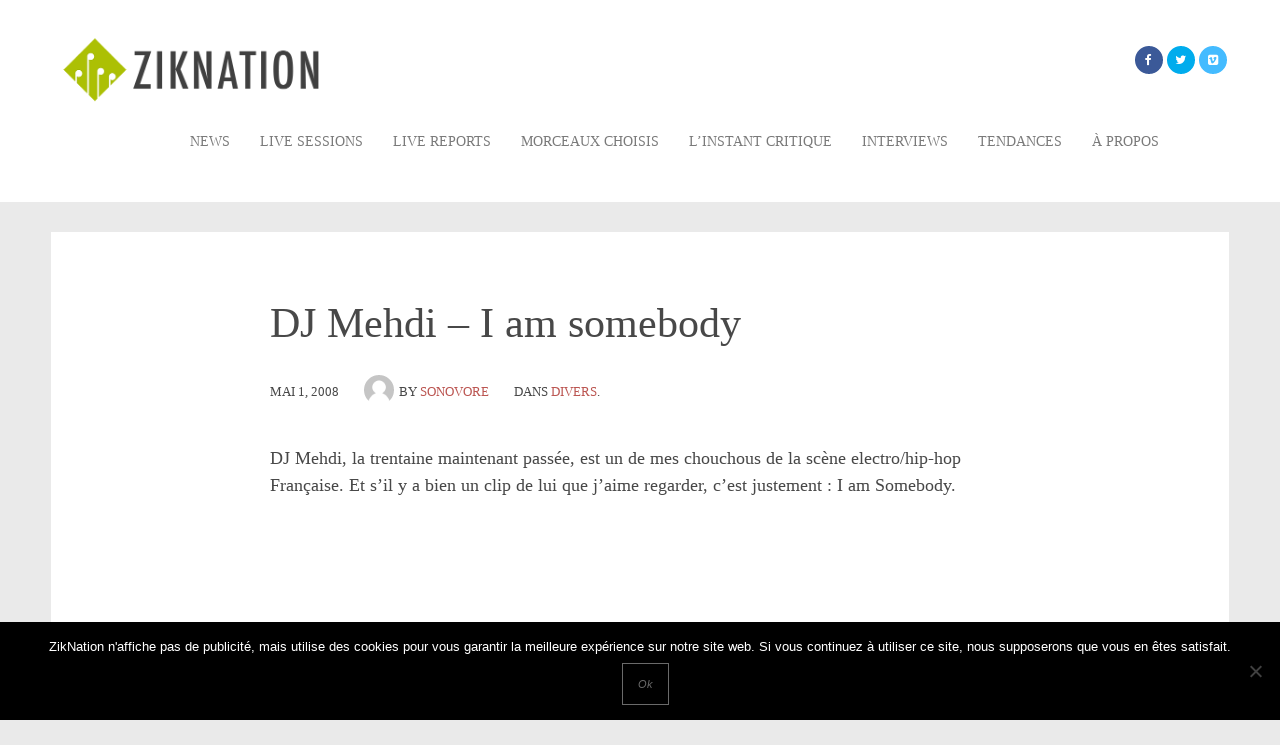

--- FILE ---
content_type: text/html; charset=UTF-8
request_url: https://ziknation.com/dj-mehdi-i-am-somebody-195/
body_size: 19382
content:
<!DOCTYPE html>
<html lang="fr-FR">
<head><meta charset="UTF-8"><script>if(navigator.userAgent.match(/MSIE|Internet Explorer/i)||navigator.userAgent.match(/Trident\/7\..*?rv:11/i)){var href=document.location.href;if(!href.match(/[?&]nowprocket/)){if(href.indexOf("?")==-1){if(href.indexOf("#")==-1){document.location.href=href+"?nowprocket=1"}else{document.location.href=href.replace("#","?nowprocket=1#")}}else{if(href.indexOf("#")==-1){document.location.href=href+"&nowprocket=1"}else{document.location.href=href.replace("#","&nowprocket=1#")}}}}</script><script>(()=>{class RocketLazyLoadScripts{constructor(){this.v="2.0.3",this.userEvents=["keydown","keyup","mousedown","mouseup","mousemove","mouseover","mouseenter","mouseout","mouseleave","touchmove","touchstart","touchend","touchcancel","wheel","click","dblclick","input","visibilitychange"],this.attributeEvents=["onblur","onclick","oncontextmenu","ondblclick","onfocus","onmousedown","onmouseenter","onmouseleave","onmousemove","onmouseout","onmouseover","onmouseup","onmousewheel","onscroll","onsubmit"]}async t(){this.i(),this.o(),/iP(ad|hone)/.test(navigator.userAgent)&&this.h(),this.u(),this.l(this),this.m(),this.k(this),this.p(this),this._(),await Promise.all([this.R(),this.L()]),this.lastBreath=Date.now(),this.S(this),this.P(),this.D(),this.O(),this.M(),await this.C(this.delayedScripts.normal),await this.C(this.delayedScripts.defer),await this.C(this.delayedScripts.async),this.F("domReady"),await this.T(),await this.j(),await this.I(),this.F("windowLoad"),await this.A(),window.dispatchEvent(new Event("rocket-allScriptsLoaded")),this.everythingLoaded=!0,this.lastTouchEnd&&await new Promise((t=>setTimeout(t,500-Date.now()+this.lastTouchEnd))),this.H(),this.F("all"),this.U(),this.W()}i(){this.CSPIssue=sessionStorage.getItem("rocketCSPIssue"),document.addEventListener("securitypolicyviolation",(t=>{this.CSPIssue||"script-src-elem"!==t.violatedDirective||"data"!==t.blockedURI||(this.CSPIssue=!0,sessionStorage.setItem("rocketCSPIssue",!0))}),{isRocket:!0})}o(){window.addEventListener("pageshow",(t=>{this.persisted=t.persisted,this.realWindowLoadedFired=!0}),{isRocket:!0}),window.addEventListener("pagehide",(()=>{this.onFirstUserAction=null}),{isRocket:!0})}h(){let t;function e(e){t=e}window.addEventListener("touchstart",e,{isRocket:!0}),window.addEventListener("touchend",(function i(o){Math.abs(o.changedTouches[0].pageX-t.changedTouches[0].pageX)<10&&Math.abs(o.changedTouches[0].pageY-t.changedTouches[0].pageY)<10&&o.timeStamp-t.timeStamp<200&&(o.target.dispatchEvent(new PointerEvent("click",{target:o.target,bubbles:!0,cancelable:!0,detail:1})),event.preventDefault(),window.removeEventListener("touchstart",e,{isRocket:!0}),window.removeEventListener("touchend",i,{isRocket:!0}))}),{isRocket:!0})}q(t){this.userActionTriggered||("mousemove"!==t.type||this.firstMousemoveIgnored?"keyup"===t.type||"mouseover"===t.type||"mouseout"===t.type||(this.userActionTriggered=!0,this.onFirstUserAction&&this.onFirstUserAction()):this.firstMousemoveIgnored=!0),"click"===t.type&&t.preventDefault(),this.savedUserEvents.length>0&&(t.stopPropagation(),t.stopImmediatePropagation()),"touchstart"===this.lastEvent&&"touchend"===t.type&&(this.lastTouchEnd=Date.now()),"click"===t.type&&(this.lastTouchEnd=0),this.lastEvent=t.type,this.savedUserEvents.push(t)}u(){this.savedUserEvents=[],this.userEventHandler=this.q.bind(this),this.userEvents.forEach((t=>window.addEventListener(t,this.userEventHandler,{passive:!1,isRocket:!0})))}U(){this.userEvents.forEach((t=>window.removeEventListener(t,this.userEventHandler,{passive:!1,isRocket:!0}))),this.savedUserEvents.forEach((t=>{t.target.dispatchEvent(new window[t.constructor.name](t.type,t))}))}m(){this.eventsMutationObserver=new MutationObserver((t=>{const e="return false";for(const i of t){if("attributes"===i.type){const t=i.target.getAttribute(i.attributeName);t&&t!==e&&(i.target.setAttribute("data-rocket-"+i.attributeName,t),i.target["rocket"+i.attributeName]=new Function("event",t),i.target.setAttribute(i.attributeName,e))}"childList"===i.type&&i.addedNodes.forEach((t=>{if(t.nodeType===Node.ELEMENT_NODE)for(const i of t.attributes)this.attributeEvents.includes(i.name)&&i.value&&""!==i.value&&(t.setAttribute("data-rocket-"+i.name,i.value),t["rocket"+i.name]=new Function("event",i.value),t.setAttribute(i.name,e))}))}})),this.eventsMutationObserver.observe(document,{subtree:!0,childList:!0,attributeFilter:this.attributeEvents})}H(){this.eventsMutationObserver.disconnect(),this.attributeEvents.forEach((t=>{document.querySelectorAll("[data-rocket-"+t+"]").forEach((e=>{e.setAttribute(t,e.getAttribute("data-rocket-"+t)),e.removeAttribute("data-rocket-"+t)}))}))}k(t){Object.defineProperty(HTMLElement.prototype,"onclick",{get(){return this.rocketonclick||null},set(e){this.rocketonclick=e,this.setAttribute(t.everythingLoaded?"onclick":"data-rocket-onclick","this.rocketonclick(event)")}})}S(t){function e(e,i){let o=e[i];e[i]=null,Object.defineProperty(e,i,{get:()=>o,set(s){t.everythingLoaded?o=s:e["rocket"+i]=o=s}})}e(document,"onreadystatechange"),e(window,"onload"),e(window,"onpageshow");try{Object.defineProperty(document,"readyState",{get:()=>t.rocketReadyState,set(e){t.rocketReadyState=e},configurable:!0}),document.readyState="loading"}catch(t){console.log("WPRocket DJE readyState conflict, bypassing")}}l(t){this.originalAddEventListener=EventTarget.prototype.addEventListener,this.originalRemoveEventListener=EventTarget.prototype.removeEventListener,this.savedEventListeners=[],EventTarget.prototype.addEventListener=function(e,i,o){o&&o.isRocket||!t.B(e,this)&&!t.userEvents.includes(e)||t.B(e,this)&&!t.userActionTriggered||e.startsWith("rocket-")||t.everythingLoaded?t.originalAddEventListener.call(this,e,i,o):t.savedEventListeners.push({target:this,remove:!1,type:e,func:i,options:o})},EventTarget.prototype.removeEventListener=function(e,i,o){o&&o.isRocket||!t.B(e,this)&&!t.userEvents.includes(e)||t.B(e,this)&&!t.userActionTriggered||e.startsWith("rocket-")||t.everythingLoaded?t.originalRemoveEventListener.call(this,e,i,o):t.savedEventListeners.push({target:this,remove:!0,type:e,func:i,options:o})}}F(t){"all"===t&&(EventTarget.prototype.addEventListener=this.originalAddEventListener,EventTarget.prototype.removeEventListener=this.originalRemoveEventListener),this.savedEventListeners=this.savedEventListeners.filter((e=>{let i=e.type,o=e.target||window;return"domReady"===t&&"DOMContentLoaded"!==i&&"readystatechange"!==i||("windowLoad"===t&&"load"!==i&&"readystatechange"!==i&&"pageshow"!==i||(this.B(i,o)&&(i="rocket-"+i),e.remove?o.removeEventListener(i,e.func,e.options):o.addEventListener(i,e.func,e.options),!1))}))}p(t){let e;function i(e){return t.everythingLoaded?e:e.split(" ").map((t=>"load"===t||t.startsWith("load.")?"rocket-jquery-load":t)).join(" ")}function o(o){function s(e){const s=o.fn[e];o.fn[e]=o.fn.init.prototype[e]=function(){return this[0]===window&&t.userActionTriggered&&("string"==typeof arguments[0]||arguments[0]instanceof String?arguments[0]=i(arguments[0]):"object"==typeof arguments[0]&&Object.keys(arguments[0]).forEach((t=>{const e=arguments[0][t];delete arguments[0][t],arguments[0][i(t)]=e}))),s.apply(this,arguments),this}}if(o&&o.fn&&!t.allJQueries.includes(o)){const e={DOMContentLoaded:[],"rocket-DOMContentLoaded":[]};for(const t in e)document.addEventListener(t,(()=>{e[t].forEach((t=>t()))}),{isRocket:!0});o.fn.ready=o.fn.init.prototype.ready=function(i){function s(){parseInt(o.fn.jquery)>2?setTimeout((()=>i.bind(document)(o))):i.bind(document)(o)}return t.realDomReadyFired?!t.userActionTriggered||t.fauxDomReadyFired?s():e["rocket-DOMContentLoaded"].push(s):e.DOMContentLoaded.push(s),o([])},s("on"),s("one"),s("off"),t.allJQueries.push(o)}e=o}t.allJQueries=[],o(window.jQuery),Object.defineProperty(window,"jQuery",{get:()=>e,set(t){o(t)}})}P(){const t=new Map;document.write=document.writeln=function(e){const i=document.currentScript,o=document.createRange(),s=i.parentElement;let n=t.get(i);void 0===n&&(n=i.nextSibling,t.set(i,n));const c=document.createDocumentFragment();o.setStart(c,0),c.appendChild(o.createContextualFragment(e)),s.insertBefore(c,n)}}async R(){return new Promise((t=>{this.userActionTriggered?t():this.onFirstUserAction=t}))}async L(){return new Promise((t=>{document.addEventListener("DOMContentLoaded",(()=>{this.realDomReadyFired=!0,t()}),{isRocket:!0})}))}async I(){return this.realWindowLoadedFired?Promise.resolve():new Promise((t=>{window.addEventListener("load",t,{isRocket:!0})}))}M(){this.pendingScripts=[];this.scriptsMutationObserver=new MutationObserver((t=>{for(const e of t)e.addedNodes.forEach((t=>{"SCRIPT"!==t.tagName||t.noModule||t.isWPRocket||this.pendingScripts.push({script:t,promise:new Promise((e=>{const i=()=>{const i=this.pendingScripts.findIndex((e=>e.script===t));i>=0&&this.pendingScripts.splice(i,1),e()};t.addEventListener("load",i,{isRocket:!0}),t.addEventListener("error",i,{isRocket:!0}),setTimeout(i,1e3)}))})}))})),this.scriptsMutationObserver.observe(document,{childList:!0,subtree:!0})}async j(){await this.J(),this.pendingScripts.length?(await this.pendingScripts[0].promise,await this.j()):this.scriptsMutationObserver.disconnect()}D(){this.delayedScripts={normal:[],async:[],defer:[]},document.querySelectorAll("script[type$=rocketlazyloadscript]").forEach((t=>{t.hasAttribute("data-rocket-src")?t.hasAttribute("async")&&!1!==t.async?this.delayedScripts.async.push(t):t.hasAttribute("defer")&&!1!==t.defer||"module"===t.getAttribute("data-rocket-type")?this.delayedScripts.defer.push(t):this.delayedScripts.normal.push(t):this.delayedScripts.normal.push(t)}))}async _(){await this.L();let t=[];document.querySelectorAll("script[type$=rocketlazyloadscript][data-rocket-src]").forEach((e=>{let i=e.getAttribute("data-rocket-src");if(i&&!i.startsWith("data:")){i.startsWith("//")&&(i=location.protocol+i);try{const o=new URL(i).origin;o!==location.origin&&t.push({src:o,crossOrigin:e.crossOrigin||"module"===e.getAttribute("data-rocket-type")})}catch(t){}}})),t=[...new Map(t.map((t=>[JSON.stringify(t),t]))).values()],this.N(t,"preconnect")}async $(t){if(await this.G(),!0!==t.noModule||!("noModule"in HTMLScriptElement.prototype))return new Promise((e=>{let i;function o(){(i||t).setAttribute("data-rocket-status","executed"),e()}try{if(navigator.userAgent.includes("Firefox/")||""===navigator.vendor||this.CSPIssue)i=document.createElement("script"),[...t.attributes].forEach((t=>{let e=t.nodeName;"type"!==e&&("data-rocket-type"===e&&(e="type"),"data-rocket-src"===e&&(e="src"),i.setAttribute(e,t.nodeValue))})),t.text&&(i.text=t.text),t.nonce&&(i.nonce=t.nonce),i.hasAttribute("src")?(i.addEventListener("load",o,{isRocket:!0}),i.addEventListener("error",(()=>{i.setAttribute("data-rocket-status","failed-network"),e()}),{isRocket:!0}),setTimeout((()=>{i.isConnected||e()}),1)):(i.text=t.text,o()),i.isWPRocket=!0,t.parentNode.replaceChild(i,t);else{const i=t.getAttribute("data-rocket-type"),s=t.getAttribute("data-rocket-src");i?(t.type=i,t.removeAttribute("data-rocket-type")):t.removeAttribute("type"),t.addEventListener("load",o,{isRocket:!0}),t.addEventListener("error",(i=>{this.CSPIssue&&i.target.src.startsWith("data:")?(console.log("WPRocket: CSP fallback activated"),t.removeAttribute("src"),this.$(t).then(e)):(t.setAttribute("data-rocket-status","failed-network"),e())}),{isRocket:!0}),s?(t.fetchPriority="high",t.removeAttribute("data-rocket-src"),t.src=s):t.src="data:text/javascript;base64,"+window.btoa(unescape(encodeURIComponent(t.text)))}}catch(i){t.setAttribute("data-rocket-status","failed-transform"),e()}}));t.setAttribute("data-rocket-status","skipped")}async C(t){const e=t.shift();return e?(e.isConnected&&await this.$(e),this.C(t)):Promise.resolve()}O(){this.N([...this.delayedScripts.normal,...this.delayedScripts.defer,...this.delayedScripts.async],"preload")}N(t,e){this.trash=this.trash||[];let i=!0;var o=document.createDocumentFragment();t.forEach((t=>{const s=t.getAttribute&&t.getAttribute("data-rocket-src")||t.src;if(s&&!s.startsWith("data:")){const n=document.createElement("link");n.href=s,n.rel=e,"preconnect"!==e&&(n.as="script",n.fetchPriority=i?"high":"low"),t.getAttribute&&"module"===t.getAttribute("data-rocket-type")&&(n.crossOrigin=!0),t.crossOrigin&&(n.crossOrigin=t.crossOrigin),t.integrity&&(n.integrity=t.integrity),t.nonce&&(n.nonce=t.nonce),o.appendChild(n),this.trash.push(n),i=!1}})),document.head.appendChild(o)}W(){this.trash.forEach((t=>t.remove()))}async T(){try{document.readyState="interactive"}catch(t){}this.fauxDomReadyFired=!0;try{await this.G(),document.dispatchEvent(new Event("rocket-readystatechange")),await this.G(),document.rocketonreadystatechange&&document.rocketonreadystatechange(),await this.G(),document.dispatchEvent(new Event("rocket-DOMContentLoaded")),await this.G(),window.dispatchEvent(new Event("rocket-DOMContentLoaded"))}catch(t){console.error(t)}}async A(){try{document.readyState="complete"}catch(t){}try{await this.G(),document.dispatchEvent(new Event("rocket-readystatechange")),await this.G(),document.rocketonreadystatechange&&document.rocketonreadystatechange(),await this.G(),window.dispatchEvent(new Event("rocket-load")),await this.G(),window.rocketonload&&window.rocketonload(),await this.G(),this.allJQueries.forEach((t=>t(window).trigger("rocket-jquery-load"))),await this.G();const t=new Event("rocket-pageshow");t.persisted=this.persisted,window.dispatchEvent(t),await this.G(),window.rocketonpageshow&&window.rocketonpageshow({persisted:this.persisted})}catch(t){console.error(t)}}async G(){Date.now()-this.lastBreath>45&&(await this.J(),this.lastBreath=Date.now())}async J(){return document.hidden?new Promise((t=>setTimeout(t))):new Promise((t=>requestAnimationFrame(t)))}B(t,e){return e===document&&"readystatechange"===t||(e===document&&"DOMContentLoaded"===t||(e===window&&"DOMContentLoaded"===t||(e===window&&"load"===t||e===window&&"pageshow"===t)))}static run(){(new RocketLazyLoadScripts).t()}}RocketLazyLoadScripts.run()})();</script>

<meta name="viewport" content="width=device-width, initial-scale=1">
<title>DJ Mehdi - I am somebody - ZikNation</title>
<link rel="pingback" href="https://ziknation.com/xmlrpc.php">
<!--[if lt IE 9]><script src="https://ziknation.com/wp-content/themes/binderpro/js/html5shiv.js"></script><![endif]-->
<!--[if lt IE 9]><script src="https://ziknation.com/wp-content/themes/binderpro/js/selectivizr-min.js"></script><![endif]-->




<meta name='robots' content='index, follow, max-image-preview:large, max-snippet:-1, max-video-preview:-1' />

	<!-- This site is optimized with the Yoast SEO plugin v22.4 - https://yoast.com/wordpress/plugins/seo/ -->
	<link rel="canonical" href="https://ziknation.com/dj-mehdi-i-am-somebody-195/" />
	<meta property="og:locale" content="fr_FR" />
	<meta property="og:type" content="article" />
	<meta property="og:title" content="DJ Mehdi - I am somebody - ZikNation" />
	<meta property="og:description" content="DJ Mehdi, la trentaine maintenant passée, est un de mes chouchous de la scène electro/hip-hop Française. Et s&rsquo;il y a bien un clip de lui que j&rsquo;aime regarder, c&rsquo;est justement : I am Somebody. DJ Mehdi &#8211; I am somebody [audio:http://freenull.net/~soundnation/d/djmehdi-iamsomebody.mp3] Liens : Le clip en meilleure qualité Site Officiel de DJ Mehdi Myspace de [&hellip;]" />
	<meta property="og:url" content="https://ziknation.com/dj-mehdi-i-am-somebody-195/" />
	<meta property="og:site_name" content="ZikNation" />
	<meta property="article:publisher" content="https://www.facebook.com/ziknation.webzine" />
	<meta property="article:published_time" content="2008-05-01T12:42:09+00:00" />
	<meta property="og:image" content="https://ziknation.com/wp-content/uploads/2015/04/Logo_ZN2015_final_v2_SD.png" />
	<meta property="og:image:width" content="600" />
	<meta property="og:image:height" content="173" />
	<meta property="og:image:type" content="image/png" />
	<meta name="author" content="Sonovore" />
	<meta name="twitter:card" content="summary_large_image" />
	<meta name="twitter:creator" content="@ziknation" />
	<meta name="twitter:site" content="@ziknation" />
	<script type="application/ld+json" class="yoast-schema-graph">{"@context":"https://schema.org","@graph":[{"@type":"Article","@id":"https://ziknation.com/dj-mehdi-i-am-somebody-195/#article","isPartOf":{"@id":"https://ziknation.com/dj-mehdi-i-am-somebody-195/"},"author":{"name":"Sonovore","@id":"https://ziknation.com/#/schema/person/23d0a9b2ea4f4dc0910d582b961c615c"},"headline":"DJ Mehdi &#8211; I am somebody","datePublished":"2008-05-01T12:42:09+00:00","dateModified":"2008-05-01T12:42:09+00:00","mainEntityOfPage":{"@id":"https://ziknation.com/dj-mehdi-i-am-somebody-195/"},"wordCount":72,"commentCount":1,"publisher":{"@id":"https://ziknation.com/#organization"},"keywords":["Chromeo","DJ Mehdi","Ed Banger","So_Me"],"articleSection":["Divers"],"inLanguage":"fr-FR","potentialAction":[{"@type":"CommentAction","name":"Comment","target":["https://ziknation.com/dj-mehdi-i-am-somebody-195/#respond"]}]},{"@type":"WebPage","@id":"https://ziknation.com/dj-mehdi-i-am-somebody-195/","url":"https://ziknation.com/dj-mehdi-i-am-somebody-195/","name":"DJ Mehdi - I am somebody - ZikNation","isPartOf":{"@id":"https://ziknation.com/#website"},"datePublished":"2008-05-01T12:42:09+00:00","dateModified":"2008-05-01T12:42:09+00:00","inLanguage":"fr-FR","potentialAction":[{"@type":"ReadAction","target":["https://ziknation.com/dj-mehdi-i-am-somebody-195/"]}]},{"@type":"WebSite","@id":"https://ziknation.com/#website","url":"https://ziknation.com/","name":"ZikNation","description":"Follow the Music","publisher":{"@id":"https://ziknation.com/#organization"},"potentialAction":[{"@type":"SearchAction","target":{"@type":"EntryPoint","urlTemplate":"https://ziknation.com/?s={search_term_string}"},"query-input":"required name=search_term_string"}],"inLanguage":"fr-FR"},{"@type":"Organization","@id":"https://ziknation.com/#organization","name":"ZikNation","url":"https://ziknation.com/","logo":{"@type":"ImageObject","inLanguage":"fr-FR","@id":"https://ziknation.com/#/schema/logo/image/","url":"https://ziknation.com/wp-content/uploads/2015/04/Logo_ZN2015_final_v2_SD.png","contentUrl":"https://ziknation.com/wp-content/uploads/2015/04/Logo_ZN2015_final_v2_SD.png","width":600,"height":173,"caption":"ZikNation"},"image":{"@id":"https://ziknation.com/#/schema/logo/image/"},"sameAs":["https://www.facebook.com/ziknation.webzine","https://twitter.com/ziknation","https://vimeo.com/channels/838150"]},{"@type":"Person","@id":"https://ziknation.com/#/schema/person/23d0a9b2ea4f4dc0910d582b961c615c","name":"Sonovore","image":{"@type":"ImageObject","inLanguage":"fr-FR","@id":"https://ziknation.com/#/schema/person/image/","url":"https://secure.gravatar.com/avatar/4f5eeb54f54c908660c67da52bec3bcd?s=96&d=https%3A%2F%2Fsecure.gravatar.com%2Favatar%2Fad516503a11cd5ca435acc9bb6523536%3Fs%3D96&r=pg","contentUrl":"https://secure.gravatar.com/avatar/4f5eeb54f54c908660c67da52bec3bcd?s=96&d=https%3A%2F%2Fsecure.gravatar.com%2Favatar%2Fad516503a11cd5ca435acc9bb6523536%3Fs%3D96&r=pg","caption":"Sonovore"},"url":"https://ziknation.com/author/sonovore/"}]}</script>
	<!-- / Yoast SEO plugin. -->


<link rel='dns-prefetch' href='//maps.google.com' />
<link rel='dns-prefetch' href='//ajax.googleapis.com' />
<link rel='dns-prefetch' href='//maxcdn.bootstrapcdn.com' />
<link rel="alternate" type="application/rss+xml" title="ZikNation &raquo; Flux" href="https://ziknation.com/feed/" />
<link rel="alternate" type="application/rss+xml" title="ZikNation &raquo; Flux des commentaires" href="https://ziknation.com/comments/feed/" />
<link rel="alternate" type="application/rss+xml" title="ZikNation &raquo; DJ Mehdi &#8211; I am somebody Flux des commentaires" href="https://ziknation.com/dj-mehdi-i-am-somebody-195/feed/" />
<script type="rocketlazyloadscript" data-rocket-type="text/javascript">
/* <![CDATA[ */
window._wpemojiSettings = {"baseUrl":"https:\/\/s.w.org\/images\/core\/emoji\/15.0.3\/72x72\/","ext":".png","svgUrl":"https:\/\/s.w.org\/images\/core\/emoji\/15.0.3\/svg\/","svgExt":".svg","source":{"concatemoji":"https:\/\/ziknation.com\/wp-includes\/js\/wp-emoji-release.min.js?ver=6.5.7"}};
/*! This file is auto-generated */
!function(i,n){var o,s,e;function c(e){try{var t={supportTests:e,timestamp:(new Date).valueOf()};sessionStorage.setItem(o,JSON.stringify(t))}catch(e){}}function p(e,t,n){e.clearRect(0,0,e.canvas.width,e.canvas.height),e.fillText(t,0,0);var t=new Uint32Array(e.getImageData(0,0,e.canvas.width,e.canvas.height).data),r=(e.clearRect(0,0,e.canvas.width,e.canvas.height),e.fillText(n,0,0),new Uint32Array(e.getImageData(0,0,e.canvas.width,e.canvas.height).data));return t.every(function(e,t){return e===r[t]})}function u(e,t,n){switch(t){case"flag":return n(e,"\ud83c\udff3\ufe0f\u200d\u26a7\ufe0f","\ud83c\udff3\ufe0f\u200b\u26a7\ufe0f")?!1:!n(e,"\ud83c\uddfa\ud83c\uddf3","\ud83c\uddfa\u200b\ud83c\uddf3")&&!n(e,"\ud83c\udff4\udb40\udc67\udb40\udc62\udb40\udc65\udb40\udc6e\udb40\udc67\udb40\udc7f","\ud83c\udff4\u200b\udb40\udc67\u200b\udb40\udc62\u200b\udb40\udc65\u200b\udb40\udc6e\u200b\udb40\udc67\u200b\udb40\udc7f");case"emoji":return!n(e,"\ud83d\udc26\u200d\u2b1b","\ud83d\udc26\u200b\u2b1b")}return!1}function f(e,t,n){var r="undefined"!=typeof WorkerGlobalScope&&self instanceof WorkerGlobalScope?new OffscreenCanvas(300,150):i.createElement("canvas"),a=r.getContext("2d",{willReadFrequently:!0}),o=(a.textBaseline="top",a.font="600 32px Arial",{});return e.forEach(function(e){o[e]=t(a,e,n)}),o}function t(e){var t=i.createElement("script");t.src=e,t.defer=!0,i.head.appendChild(t)}"undefined"!=typeof Promise&&(o="wpEmojiSettingsSupports",s=["flag","emoji"],n.supports={everything:!0,everythingExceptFlag:!0},e=new Promise(function(e){i.addEventListener("DOMContentLoaded",e,{once:!0})}),new Promise(function(t){var n=function(){try{var e=JSON.parse(sessionStorage.getItem(o));if("object"==typeof e&&"number"==typeof e.timestamp&&(new Date).valueOf()<e.timestamp+604800&&"object"==typeof e.supportTests)return e.supportTests}catch(e){}return null}();if(!n){if("undefined"!=typeof Worker&&"undefined"!=typeof OffscreenCanvas&&"undefined"!=typeof URL&&URL.createObjectURL&&"undefined"!=typeof Blob)try{var e="postMessage("+f.toString()+"("+[JSON.stringify(s),u.toString(),p.toString()].join(",")+"));",r=new Blob([e],{type:"text/javascript"}),a=new Worker(URL.createObjectURL(r),{name:"wpTestEmojiSupports"});return void(a.onmessage=function(e){c(n=e.data),a.terminate(),t(n)})}catch(e){}c(n=f(s,u,p))}t(n)}).then(function(e){for(var t in e)n.supports[t]=e[t],n.supports.everything=n.supports.everything&&n.supports[t],"flag"!==t&&(n.supports.everythingExceptFlag=n.supports.everythingExceptFlag&&n.supports[t]);n.supports.everythingExceptFlag=n.supports.everythingExceptFlag&&!n.supports.flag,n.DOMReady=!1,n.readyCallback=function(){n.DOMReady=!0}}).then(function(){return e}).then(function(){var e;n.supports.everything||(n.readyCallback(),(e=n.source||{}).concatemoji?t(e.concatemoji):e.wpemoji&&e.twemoji&&(t(e.twemoji),t(e.wpemoji)))}))}((window,document),window._wpemojiSettings);
/* ]]> */
</script>
<style id='wp-emoji-styles-inline-css' type='text/css'>

	img.wp-smiley, img.emoji {
		display: inline !important;
		border: none !important;
		box-shadow: none !important;
		height: 1em !important;
		width: 1em !important;
		margin: 0 0.07em !important;
		vertical-align: -0.1em !important;
		background: none !important;
		padding: 0 !important;
	}
</style>
<link rel='stylesheet' id='wp-block-library-css' href='https://ziknation.com/wp-includes/css/dist/block-library/style.min.css?ver=6.5.7' type='text/css' media='all' />
<style id='classic-theme-styles-inline-css' type='text/css'>
/*! This file is auto-generated */
.wp-block-button__link{color:#fff;background-color:#32373c;border-radius:9999px;box-shadow:none;text-decoration:none;padding:calc(.667em + 2px) calc(1.333em + 2px);font-size:1.125em}.wp-block-file__button{background:#32373c;color:#fff;text-decoration:none}
</style>
<style id='global-styles-inline-css' type='text/css'>
body{--wp--preset--color--black: #000000;--wp--preset--color--cyan-bluish-gray: #abb8c3;--wp--preset--color--white: #ffffff;--wp--preset--color--pale-pink: #f78da7;--wp--preset--color--vivid-red: #cf2e2e;--wp--preset--color--luminous-vivid-orange: #ff6900;--wp--preset--color--luminous-vivid-amber: #fcb900;--wp--preset--color--light-green-cyan: #7bdcb5;--wp--preset--color--vivid-green-cyan: #00d084;--wp--preset--color--pale-cyan-blue: #8ed1fc;--wp--preset--color--vivid-cyan-blue: #0693e3;--wp--preset--color--vivid-purple: #9b51e0;--wp--preset--gradient--vivid-cyan-blue-to-vivid-purple: linear-gradient(135deg,rgba(6,147,227,1) 0%,rgb(155,81,224) 100%);--wp--preset--gradient--light-green-cyan-to-vivid-green-cyan: linear-gradient(135deg,rgb(122,220,180) 0%,rgb(0,208,130) 100%);--wp--preset--gradient--luminous-vivid-amber-to-luminous-vivid-orange: linear-gradient(135deg,rgba(252,185,0,1) 0%,rgba(255,105,0,1) 100%);--wp--preset--gradient--luminous-vivid-orange-to-vivid-red: linear-gradient(135deg,rgba(255,105,0,1) 0%,rgb(207,46,46) 100%);--wp--preset--gradient--very-light-gray-to-cyan-bluish-gray: linear-gradient(135deg,rgb(238,238,238) 0%,rgb(169,184,195) 100%);--wp--preset--gradient--cool-to-warm-spectrum: linear-gradient(135deg,rgb(74,234,220) 0%,rgb(151,120,209) 20%,rgb(207,42,186) 40%,rgb(238,44,130) 60%,rgb(251,105,98) 80%,rgb(254,248,76) 100%);--wp--preset--gradient--blush-light-purple: linear-gradient(135deg,rgb(255,206,236) 0%,rgb(152,150,240) 100%);--wp--preset--gradient--blush-bordeaux: linear-gradient(135deg,rgb(254,205,165) 0%,rgb(254,45,45) 50%,rgb(107,0,62) 100%);--wp--preset--gradient--luminous-dusk: linear-gradient(135deg,rgb(255,203,112) 0%,rgb(199,81,192) 50%,rgb(65,88,208) 100%);--wp--preset--gradient--pale-ocean: linear-gradient(135deg,rgb(255,245,203) 0%,rgb(182,227,212) 50%,rgb(51,167,181) 100%);--wp--preset--gradient--electric-grass: linear-gradient(135deg,rgb(202,248,128) 0%,rgb(113,206,126) 100%);--wp--preset--gradient--midnight: linear-gradient(135deg,rgb(2,3,129) 0%,rgb(40,116,252) 100%);--wp--preset--font-size--small: 13px;--wp--preset--font-size--medium: 20px;--wp--preset--font-size--large: 36px;--wp--preset--font-size--x-large: 42px;--wp--preset--spacing--20: 0.44rem;--wp--preset--spacing--30: 0.67rem;--wp--preset--spacing--40: 1rem;--wp--preset--spacing--50: 1.5rem;--wp--preset--spacing--60: 2.25rem;--wp--preset--spacing--70: 3.38rem;--wp--preset--spacing--80: 5.06rem;--wp--preset--shadow--natural: 6px 6px 9px rgba(0, 0, 0, 0.2);--wp--preset--shadow--deep: 12px 12px 50px rgba(0, 0, 0, 0.4);--wp--preset--shadow--sharp: 6px 6px 0px rgba(0, 0, 0, 0.2);--wp--preset--shadow--outlined: 6px 6px 0px -3px rgba(255, 255, 255, 1), 6px 6px rgba(0, 0, 0, 1);--wp--preset--shadow--crisp: 6px 6px 0px rgba(0, 0, 0, 1);}:where(.is-layout-flex){gap: 0.5em;}:where(.is-layout-grid){gap: 0.5em;}body .is-layout-flex{display: flex;}body .is-layout-flex{flex-wrap: wrap;align-items: center;}body .is-layout-flex > *{margin: 0;}body .is-layout-grid{display: grid;}body .is-layout-grid > *{margin: 0;}:where(.wp-block-columns.is-layout-flex){gap: 2em;}:where(.wp-block-columns.is-layout-grid){gap: 2em;}:where(.wp-block-post-template.is-layout-flex){gap: 1.25em;}:where(.wp-block-post-template.is-layout-grid){gap: 1.25em;}.has-black-color{color: var(--wp--preset--color--black) !important;}.has-cyan-bluish-gray-color{color: var(--wp--preset--color--cyan-bluish-gray) !important;}.has-white-color{color: var(--wp--preset--color--white) !important;}.has-pale-pink-color{color: var(--wp--preset--color--pale-pink) !important;}.has-vivid-red-color{color: var(--wp--preset--color--vivid-red) !important;}.has-luminous-vivid-orange-color{color: var(--wp--preset--color--luminous-vivid-orange) !important;}.has-luminous-vivid-amber-color{color: var(--wp--preset--color--luminous-vivid-amber) !important;}.has-light-green-cyan-color{color: var(--wp--preset--color--light-green-cyan) !important;}.has-vivid-green-cyan-color{color: var(--wp--preset--color--vivid-green-cyan) !important;}.has-pale-cyan-blue-color{color: var(--wp--preset--color--pale-cyan-blue) !important;}.has-vivid-cyan-blue-color{color: var(--wp--preset--color--vivid-cyan-blue) !important;}.has-vivid-purple-color{color: var(--wp--preset--color--vivid-purple) !important;}.has-black-background-color{background-color: var(--wp--preset--color--black) !important;}.has-cyan-bluish-gray-background-color{background-color: var(--wp--preset--color--cyan-bluish-gray) !important;}.has-white-background-color{background-color: var(--wp--preset--color--white) !important;}.has-pale-pink-background-color{background-color: var(--wp--preset--color--pale-pink) !important;}.has-vivid-red-background-color{background-color: var(--wp--preset--color--vivid-red) !important;}.has-luminous-vivid-orange-background-color{background-color: var(--wp--preset--color--luminous-vivid-orange) !important;}.has-luminous-vivid-amber-background-color{background-color: var(--wp--preset--color--luminous-vivid-amber) !important;}.has-light-green-cyan-background-color{background-color: var(--wp--preset--color--light-green-cyan) !important;}.has-vivid-green-cyan-background-color{background-color: var(--wp--preset--color--vivid-green-cyan) !important;}.has-pale-cyan-blue-background-color{background-color: var(--wp--preset--color--pale-cyan-blue) !important;}.has-vivid-cyan-blue-background-color{background-color: var(--wp--preset--color--vivid-cyan-blue) !important;}.has-vivid-purple-background-color{background-color: var(--wp--preset--color--vivid-purple) !important;}.has-black-border-color{border-color: var(--wp--preset--color--black) !important;}.has-cyan-bluish-gray-border-color{border-color: var(--wp--preset--color--cyan-bluish-gray) !important;}.has-white-border-color{border-color: var(--wp--preset--color--white) !important;}.has-pale-pink-border-color{border-color: var(--wp--preset--color--pale-pink) !important;}.has-vivid-red-border-color{border-color: var(--wp--preset--color--vivid-red) !important;}.has-luminous-vivid-orange-border-color{border-color: var(--wp--preset--color--luminous-vivid-orange) !important;}.has-luminous-vivid-amber-border-color{border-color: var(--wp--preset--color--luminous-vivid-amber) !important;}.has-light-green-cyan-border-color{border-color: var(--wp--preset--color--light-green-cyan) !important;}.has-vivid-green-cyan-border-color{border-color: var(--wp--preset--color--vivid-green-cyan) !important;}.has-pale-cyan-blue-border-color{border-color: var(--wp--preset--color--pale-cyan-blue) !important;}.has-vivid-cyan-blue-border-color{border-color: var(--wp--preset--color--vivid-cyan-blue) !important;}.has-vivid-purple-border-color{border-color: var(--wp--preset--color--vivid-purple) !important;}.has-vivid-cyan-blue-to-vivid-purple-gradient-background{background: var(--wp--preset--gradient--vivid-cyan-blue-to-vivid-purple) !important;}.has-light-green-cyan-to-vivid-green-cyan-gradient-background{background: var(--wp--preset--gradient--light-green-cyan-to-vivid-green-cyan) !important;}.has-luminous-vivid-amber-to-luminous-vivid-orange-gradient-background{background: var(--wp--preset--gradient--luminous-vivid-amber-to-luminous-vivid-orange) !important;}.has-luminous-vivid-orange-to-vivid-red-gradient-background{background: var(--wp--preset--gradient--luminous-vivid-orange-to-vivid-red) !important;}.has-very-light-gray-to-cyan-bluish-gray-gradient-background{background: var(--wp--preset--gradient--very-light-gray-to-cyan-bluish-gray) !important;}.has-cool-to-warm-spectrum-gradient-background{background: var(--wp--preset--gradient--cool-to-warm-spectrum) !important;}.has-blush-light-purple-gradient-background{background: var(--wp--preset--gradient--blush-light-purple) !important;}.has-blush-bordeaux-gradient-background{background: var(--wp--preset--gradient--blush-bordeaux) !important;}.has-luminous-dusk-gradient-background{background: var(--wp--preset--gradient--luminous-dusk) !important;}.has-pale-ocean-gradient-background{background: var(--wp--preset--gradient--pale-ocean) !important;}.has-electric-grass-gradient-background{background: var(--wp--preset--gradient--electric-grass) !important;}.has-midnight-gradient-background{background: var(--wp--preset--gradient--midnight) !important;}.has-small-font-size{font-size: var(--wp--preset--font-size--small) !important;}.has-medium-font-size{font-size: var(--wp--preset--font-size--medium) !important;}.has-large-font-size{font-size: var(--wp--preset--font-size--large) !important;}.has-x-large-font-size{font-size: var(--wp--preset--font-size--x-large) !important;}
.wp-block-navigation a:where(:not(.wp-element-button)){color: inherit;}
:where(.wp-block-post-template.is-layout-flex){gap: 1.25em;}:where(.wp-block-post-template.is-layout-grid){gap: 1.25em;}
:where(.wp-block-columns.is-layout-flex){gap: 2em;}:where(.wp-block-columns.is-layout-grid){gap: 2em;}
.wp-block-pullquote{font-size: 1.5em;line-height: 1.6;}
</style>
<link rel='stylesheet' id='cookie-notice-front-css' href='https://ziknation.com/wp-content/plugins/cookie-notice/css/front.min.css?ver=2.4.16' type='text/css' media='all' />
<link data-minify="1" rel='stylesheet' id='wp_automatic_gallery_style-css' href='https://ziknation.com/wp-content/cache/min/1/wp-content/plugins/wp-automatic/css/wp-automatic.css?ver=1767659378' type='text/css' media='all' />
<link data-minify="1" rel='stylesheet' id='quadro-font-awesome-css' href='https://ziknation.com/wp-content/cache/min/1/font-awesome/4.3.0/css/font-awesome.min.css?ver=1767659376' type='text/css' media='all' />
<link data-minify="1" rel='stylesheet' id='quadro-style-css' href='https://ziknation.com/wp-content/cache/background-css/1/ziknation.com/wp-content/cache/min/1/wp-content/themes/binderpro/style.css?ver=1767659376&wpr_t=1769142788' type='text/css' media='all' />
<style id='rocket-lazyload-inline-css' type='text/css'>
.rll-youtube-player{position:relative;padding-bottom:56.23%;height:0;overflow:hidden;max-width:100%;}.rll-youtube-player:focus-within{outline: 2px solid currentColor;outline-offset: 5px;}.rll-youtube-player iframe{position:absolute;top:0;left:0;width:100%;height:100%;z-index:100;background:0 0}.rll-youtube-player img{bottom:0;display:block;left:0;margin:auto;max-width:100%;width:100%;position:absolute;right:0;top:0;border:none;height:auto;-webkit-transition:.4s all;-moz-transition:.4s all;transition:.4s all}.rll-youtube-player img:hover{-webkit-filter:brightness(75%)}.rll-youtube-player .play{height:100%;width:100%;left:0;top:0;position:absolute;background:var(--wpr-bg-abe32aca-b059-4f7f-ad50-0c330f90ab72) no-repeat center;background-color: transparent !important;cursor:pointer;border:none;}
</style>
<script type="text/javascript" id="cookie-notice-front-js-before">
/* <![CDATA[ */
var cnArgs = {"ajaxUrl":"https:\/\/ziknation.com\/wp-admin\/admin-ajax.php","nonce":"7735237ad5","hideEffect":"fade","position":"bottom","onScroll":false,"onScrollOffset":100,"onClick":false,"cookieName":"cookie_notice_accepted","cookieTime":2592000,"cookieTimeRejected":2592000,"globalCookie":false,"redirection":false,"cache":true,"revokeCookies":false,"revokeCookiesOpt":"automatic"};
/* ]]> */
</script>
<script type="text/javascript" src="https://ziknation.com/wp-content/plugins/cookie-notice/js/front.min.js?ver=2.4.16" id="cookie-notice-front-js" data-rocket-defer defer></script>
<script type="text/javascript" src="https://ziknation.com/wp-includes/js/jquery/jquery.min.js?ver=3.7.1" id="jquery-core-js" data-rocket-defer defer></script>
<script type="text/javascript" src="https://ziknation.com/wp-includes/js/jquery/jquery-migrate.min.js?ver=3.4.1" id="jquery-migrate-js" data-rocket-defer defer></script>
<script data-minify="1" type="text/javascript" src="https://ziknation.com/wp-content/cache/min/1/wp-content/plugins/wp-automatic/js/main-front.js?ver=1767659378" id="wp_automatic_gallery-js" data-rocket-defer defer></script>
<script data-minify="1" type="text/javascript" src="https://ziknation.com/wp-content/cache/min/1/ajax/libs/webfont/1.4.7/webfont.js?ver=1767659376" id="googlefloader-js" data-rocket-defer defer></script>
<link rel="https://api.w.org/" href="https://ziknation.com/wp-json/" /><link rel="alternate" type="application/json" href="https://ziknation.com/wp-json/wp/v2/posts/195" /><link rel="EditURI" type="application/rsd+xml" title="RSD" href="https://ziknation.com/xmlrpc.php?rsd" />
<meta name="generator" content="WordPress 6.5.7" />
<link rel='shortlink' href='https://ziknation.com/?p=195' />
<link rel="alternate" type="application/json+oembed" href="https://ziknation.com/wp-json/oembed/1.0/embed?url=https%3A%2F%2Fziknation.com%2Fdj-mehdi-i-am-somebody-195%2F" />
<link rel="alternate" type="text/xml+oembed" href="https://ziknation.com/wp-json/oembed/1.0/embed?url=https%3A%2F%2Fziknation.com%2Fdj-mehdi-i-am-somebody-195%2F&#038;format=xml" />
<script type="rocketlazyloadscript" data-rocket-type="text/javascript">var ajaxurl = "https://ziknation.com/wp-admin/admin-ajax.php"</script>
<script type="rocketlazyloadscript">
	WebFont.load({
		google: {
			families: ['Droid+Serif:normal, bold', 'Roboto:normal, bold', ],
		},
		timeout: 3500 // Set the timeout
	});
</script>

<style>
body {
	background-color: #eaeaea;background-image: var(--wpr-bg-f21168a9-5501-4b63-93b6-558efccb248d);background-size: cover;
	font-family: "Roboto";	font-size: 18px;
}


.mod-title, .meta-nav strong, .site-header .widget-title, .static-menu .main-navigation .menu a {
	font-family: "Roboto";}

.single-post article a, .single-post article a:visited,
.page-content a, .page-content a:visited {
	color: #bb5551;
}

a:hover,
.single-post article a:hover,
.page-content a:hover {
	color: #acbe27;
}

h1 a, h2 a, h3 a, h4 a, h5 a, h6 a, h1, h2, h3, h4, h5, h6,
.mod-editor-content, .readmore-link, input[type="submit"], .comment-reply-link, 
.comment-author cite, .post-navigation .meta-nav, .paging-navigation .meta-nav, .comment-navigation a,
blockquote, q, .taxonomy-description p, .wpcf7 p, .read-author-link a, .qbtn, input[type="button"],
.flashnews-content .entry-title, div#jp-relatedposts h3.jp-relatedposts-headline {
	font-family: "Droid Serif";}




.main-navigation .menu a {
	font-family: "Droid Serif";}

.site-footer { background-color: #fff; }
.site-footer, .widget select, .widget input[type="submit"] { color: # }
.site-footer a { color: # }



.type-magazine .post-icon,
.blog-style-masonry article .post-icon {
   display: none;
}

article .post-icon {
   display: none;
}

.site-header-type2 .site-title img {
   max-height: 155px;
}

article > div.entry-thumbnail > span.lazy {
display: block;
width: 100%;
height: 100%;
background-size: cover;
background-position: center;
}
</style>
<!--[if lt IE 10]>
<style>
@media only screen and (min-width: 760px) {
	.caption-type1 .slide-caption,
	.caption-type1.caption-right .slide-caption,
	.caption-type1.caption-alternated .quadro-slides li:nth-of-type(even) .slide-caption {
		min-width: 500px; 
		padding: 60px;
	}
}
</style>
<![endif]-->

<!--[if lt IE 9]>
			<link rel="stylesheet" type="text/css" href="http://fonts.googleapis.com/css?family=Droid+Serif:normal| bold| Roboto:normal| bold| ">
<![endif]-->
 
<!-- Google tag (gtag.js) -->
<script type="rocketlazyloadscript" async data-rocket-src="https://www.googletagmanager.com/gtag/js?id=G-C3Z04YF0E8"></script>
<script type="rocketlazyloadscript">
  window.dataLayer = window.dataLayer || [];
  function gtag(){dataLayer.push(arguments);}
  gtag('js', new Date());

  gtag('config', 'G-C3Z04YF0E8');
</script><link rel="icon" href="https://ziknation.com/wp-content/uploads/2024/04/cropped-favicon-2-32x32.png" sizes="32x32" />
<link rel="icon" href="https://ziknation.com/wp-content/uploads/2024/04/cropped-favicon-2-192x192.png" sizes="192x192" />
<link rel="apple-touch-icon" href="https://ziknation.com/wp-content/uploads/2024/04/cropped-favicon-2-180x180.png" />
<meta name="msapplication-TileImage" content="https://ziknation.com/wp-content/uploads/2024/04/cropped-favicon-2-270x270.png" />
		<style type="text/css" id="wp-custom-css">
			.single-post .entry-title {
	font-size: 42px!important;
	line-height: inherit!important;
}

@media only screen and (max-width: 759px) {
	.site-header-type2 .site-header {
        padding: 20px 4% 20px;
	}
	.single-post .entry-title {
	font-size: 28px!important;
	line-height: inherit!important;
	}
	.social-area {
		display: none!important;
	}
}


		</style>
		<noscript><style id="rocket-lazyload-nojs-css">.rll-youtube-player, [data-lazy-src]{display:none !important;}</style></noscript><style id="wpr-lazyload-bg-container"></style><style id="wpr-lazyload-bg-exclusion"></style>
<noscript>
<style id="wpr-lazyload-bg-nostyle">select{--wpr-bg-ae8bb26b-67be-4a4d-b6ed-e1e84a372ec4: url('https://ziknation.com/wp-content/themes/binderpro/images/select-arrows.png');}.header-search .search-submit{--wpr-bg-0d935e43-26ca-4072-8505-9e2a4dfbc142: url('https://ziknation.com/wp-content/themes/binderpro/images/search-icon.png');}.search-handler{--wpr-bg-07b19b84-44e6-4680-9f2c-e0c07572d6b0: url('https://ziknation.com/wp-content/themes/binderpro/images/search-icon.png');}.rll-youtube-player .play{--wpr-bg-abe32aca-b059-4f7f-ad50-0c330f90ab72: url('https://ziknation.com/wp-content/plugins/wp-rocket/assets/img/youtube.png');}body{--wpr-bg-f21168a9-5501-4b63-93b6-558efccb248d: url('https://ziknation.com/wp-content/uploads/2015/04/14590393556_a39eb823e2_k.jpg');}</style>
</noscript>
<script type="application/javascript">const rocket_pairs = [{"selector":"select","style":"select{--wpr-bg-ae8bb26b-67be-4a4d-b6ed-e1e84a372ec4: url('https:\/\/ziknation.com\/wp-content\/themes\/binderpro\/images\/select-arrows.png');}","hash":"ae8bb26b-67be-4a4d-b6ed-e1e84a372ec4","url":"https:\/\/ziknation.com\/wp-content\/themes\/binderpro\/images\/select-arrows.png"},{"selector":".header-search .search-submit","style":".header-search .search-submit{--wpr-bg-0d935e43-26ca-4072-8505-9e2a4dfbc142: url('https:\/\/ziknation.com\/wp-content\/themes\/binderpro\/images\/search-icon.png');}","hash":"0d935e43-26ca-4072-8505-9e2a4dfbc142","url":"https:\/\/ziknation.com\/wp-content\/themes\/binderpro\/images\/search-icon.png"},{"selector":".search-handler","style":".search-handler{--wpr-bg-07b19b84-44e6-4680-9f2c-e0c07572d6b0: url('https:\/\/ziknation.com\/wp-content\/themes\/binderpro\/images\/search-icon.png');}","hash":"07b19b84-44e6-4680-9f2c-e0c07572d6b0","url":"https:\/\/ziknation.com\/wp-content\/themes\/binderpro\/images\/search-icon.png"},{"selector":".rll-youtube-player .play","style":".rll-youtube-player .play{--wpr-bg-abe32aca-b059-4f7f-ad50-0c330f90ab72: url('https:\/\/ziknation.com\/wp-content\/plugins\/wp-rocket\/assets\/img\/youtube.png');}","hash":"abe32aca-b059-4f7f-ad50-0c330f90ab72","url":"https:\/\/ziknation.com\/wp-content\/plugins\/wp-rocket\/assets\/img\/youtube.png"},{"selector":"body","style":"body{--wpr-bg-f21168a9-5501-4b63-93b6-558efccb248d: url('https:\/\/ziknation.com\/wp-content\/uploads\/2015\/04\/14590393556_a39eb823e2_k.jpg');}","hash":"f21168a9-5501-4b63-93b6-558efccb248d","url":"https:\/\/ziknation.com\/wp-content\/uploads\/2015\/04\/14590393556_a39eb823e2_k.jpg"}]; const rocket_excluded_pairs = [];</script><meta name="generator" content="WP Rocket 3.18.3" data-wpr-features="wpr_lazyload_css_bg_img wpr_delay_js wpr_defer_js wpr_minify_js wpr_lazyload_images wpr_lazyload_iframes wpr_image_dimensions wpr_minify_css" /></head>

<body class="post-template-default single single-post postid-195 single-format-standard site-header-type2 onsingle-fullwidth-right woo-sidebar-left woo-cols4 cookies-not-set group-blog unknown">



<div data-rocket-location-hash="57eb0956558bf7ad8062fd5c02b81560" id="page" class="hfeed site">
	
	<header data-rocket-location-hash="800dab3179b96df1d3ab57b8825f2008" id="masthead" class="site-header static-menu header-layout1 show-search" role="banner">

		<div data-rocket-location-hash="66e889237df762d42c7febce6e882914" class="inner-header">
			<div class="site-branding">
						<span class="site-title logo-title">
			<a href="https://ziknation.com/" rel="home">
				<img width="600" height="173" src="data:image/svg+xml,%3Csvg%20xmlns='http://www.w3.org/2000/svg'%20viewBox='0%200%20600%20173'%3E%3C/svg%3E" alt="ZikNation" title="ZikNation Logo" data-lazy-src="https://ziknation.com/wp-content/uploads/2015/04/Logo_ZN2015_final_v2_SD.png"><noscript><img width="600" height="173" src="https://ziknation.com/wp-content/uploads/2015/04/Logo_ZN2015_final_v2_SD.png" alt="ZikNation" title="ZikNation Logo"></noscript>
			</a>
		</span>
				</div>

						<span class="site-description">Follow the Music</span>
			
						
			<ul class="social-area  brand-color header-social-icons"><li><a href="https://www.facebook.com/ziknation.webzine" target="_blank" title="Facebook"><i class="fa fa-facebook"></i></a></li><li><a href="https://twitter.com/ziknation" target="_blank" title="Twitter"><i class="fa fa-twitter"></i></a></li><li><a href="https://vimeo.com/channels/838150" target="_blank" title="Vimeo"><i class="fa fa-vimeo-square"></i></a></li></ul>
			<span class="menu-toggle"><i class="fa fa-bars"></i></span>

				<nav id="site-navigation" class="main-navigation" role="navigation">
		<div class="inner-nav">
			<a class="skip-link screen-reader-text" href="#content">Skip to content</a>
			<div class="menu-zn-menu-2015-container"><ul id="menu-zn-menu-2015" class="menu"><li id="menu-item-23688" class="menu-item menu-item-type-taxonomy menu-item-object-category menu-item-23688"><a href="https://ziknation.com/categorie/news/">News</a></li>
<li id="menu-item-23690" class="menu-item menu-item-type-taxonomy menu-item-object-category menu-item-23690"><a href="https://ziknation.com/categorie/chroniques/live-session/">Live sessions</a></li>
<li id="menu-item-23689" class="menu-item menu-item-type-taxonomy menu-item-object-category menu-item-23689"><a href="https://ziknation.com/categorie/chroniques/live-report-chroniques/">Live reports</a></li>
<li id="menu-item-23687" class="menu-item menu-item-type-taxonomy menu-item-object-category menu-item-23687"><a href="https://ziknation.com/categorie/morceaux-choisis/">Morceaux choisis</a></li>
<li id="menu-item-23692" class="menu-item menu-item-type-taxonomy menu-item-object-category menu-item-23692"><a href="https://ziknation.com/categorie/linstant-critique/">L&rsquo;instant critique</a></li>
<li id="menu-item-23691" class="menu-item menu-item-type-taxonomy menu-item-object-category menu-item-23691"><a href="https://ziknation.com/categorie/chroniques/interview-chroniques/">Interviews</a></li>
<li id="menu-item-30371" class="menu-item menu-item-type-taxonomy menu-item-object-category menu-item-30371"><a href="https://ziknation.com/categorie/tendances/">Tendances</a></li>
<li id="menu-item-29921" class="menu-item menu-item-type-post_type menu-item-object-page menu-item-privacy-policy menu-item-29921"><a rel="privacy-policy" href="https://ziknation.com/a-propos/">À propos</a></li>
</ul></div>			<div class="header-search"><form role="search" method="get" class="search-form" action="https://ziknation.com/">
	<label>
		<span class="screen-reader-text">Search for:</span>
		<input type="search" class="search-field" placeholder="" value="" name="s" title="Search for:" />
	</label>
	<input type="submit" class="search-submit" value="Search" />
</form></div><span class="search-handler"></span>		</div>
	</nav><!-- #site-navigation -->
	
			
		</div>

		
			
	</header><!-- #masthead -->

	<div data-rocket-location-hash="9aeef69b3a30307314ed240f74205056" id="content" class="site-content">
	<div data-rocket-location-hash="e80343eeae638b45e11eebf76f81be0a" id="primary" class="content-area">
		<main id="main" class="site-main" role="main">

		
			

<article id="post-195" class="post-195 post type-post status-publish format-standard hentry category-divers tag-chromeo tag-dj-mehdi tag-ed-banger tag-so_me">
	<header class="entry-header clear">
		
		
		<h1 class="entry-title">DJ Mehdi &#8211; I am somebody</h1>

		
		<div class="entry-meta clear">
			
			<span class="post-icon"></span>
			<span class="posted-on"><span title="14 h 42 min" rel="bookmark" ><time class="entry-date published" datetime="2008-05-01T14:42:09+02:00">Mai 1, 2008</time></span></span>			<div class="byline"><a href="https://ziknation.com/author/sonovore/" title="Posts by Sonovore"><img alt='Sonovore' src="data:image/svg+xml,%3Csvg%20xmlns='http://www.w3.org/2000/svg'%20viewBox='0%200%2040%2040'%3E%3C/svg%3E" data-lazy-srcset='https://secure.gravatar.com/avatar/4f5eeb54f54c908660c67da52bec3bcd?s=80&#038;d=https%3A%2F%2Fsecure.gravatar.com%2Favatar%2Fad516503a11cd5ca435acc9bb6523536%3Fs%3D80&#038;r=pg 2x' class='avatar avatar-40 photo' height='40' width='40' decoding='async' data-lazy-src="https://secure.gravatar.com/avatar/4f5eeb54f54c908660c67da52bec3bcd?s=40&#038;d=https%3A%2F%2Fsecure.gravatar.com%2Favatar%2Fad516503a11cd5ca435acc9bb6523536%3Fs%3D40&#038;r=pg"/><noscript><img alt='Sonovore' src='https://secure.gravatar.com/avatar/4f5eeb54f54c908660c67da52bec3bcd?s=40&#038;d=https%3A%2F%2Fsecure.gravatar.com%2Favatar%2Fad516503a11cd5ca435acc9bb6523536%3Fs%3D40&#038;r=pg' srcset='https://secure.gravatar.com/avatar/4f5eeb54f54c908660c67da52bec3bcd?s=80&#038;d=https%3A%2F%2Fsecure.gravatar.com%2Favatar%2Fad516503a11cd5ca435acc9bb6523536%3Fs%3D80&#038;r=pg 2x' class='avatar avatar-40 photo' height='40' width='40' decoding='async'/></noscript></a><span>by <span class="author vcard"><a class="url fn n" href="https://ziknation.com/author/sonovore/" title="View all posts by Sonovore">Sonovore</a></span></span></div>
			<p class="cat-links">Dans <a href="https://ziknation.com/categorie/divers/" rel="category tag">Divers</a>.</p>		
		</div><!-- .entry-meta -->

	</header><!-- .entry-header -->

	
	
	<div class="entry-content">
				<p>DJ Mehdi, la trentaine maintenant passée, est un de mes chouchous de la scène electro/hip-hop Française. Et s&rsquo;il y a bien un clip de lui que j&rsquo;aime regarder, c&rsquo;est justement : I am Somebody.</p>
<p><center><object width="425" height="355"><param name="movie" value="http://www.youtube.com/v/mc7ND4Qrd3I&#038;hl=fr"></param><param name="wmode" value="transparent"></param><embed src="https://www.youtube.com/v/mc7ND4Qrd3I&#038;hl=fr" type="application/x-shockwave-flash" wmode="transparent" width="425" height="355"></embed></object></center></p>
<ul>
<li>DJ Mehdi &#8211; I am somebody</li>
</ul>
[audio:http://freenull.net/~soundnation/d/djmehdi-iamsomebody.mp3]
<ul>
<p><strong>Liens </strong>:</p>
<ul>
<li><a href="http://www.musicremedy.com/audio/index.cfm?FuseAction=ShowVideoPlayer&#038;AudioId=14120&#038;Quality=9
">Le clip en meilleure qualité</a></li>
<li><a href="http://www.djmehdi.com/">Site Officiel de DJ Mehdi</a></li>
<li><a href="http://www.myspace.com/djmehdi">Myspace de DJ Mehdi</a></li>
</ul>
					</div><!-- .entry-content -->

	<footer class="entry-footer">



		
	<div class="author-box">

		<div class="inner-author">

			<div class="author-name">
				<a href="https://ziknation.com/author/sonovore/" title="Posts by Sonovore"><img alt='Sonovore' src="data:image/svg+xml,%3Csvg%20xmlns='http://www.w3.org/2000/svg'%20viewBox='0%200%20120%20120'%3E%3C/svg%3E" data-lazy-srcset='https://secure.gravatar.com/avatar/4f5eeb54f54c908660c67da52bec3bcd?s=240&#038;d=https%3A%2F%2Fsecure.gravatar.com%2Favatar%2Fad516503a11cd5ca435acc9bb6523536%3Fs%3D240&#038;r=pg 2x' class='avatar avatar-120 photo' height='120' width='120' decoding='async' data-lazy-src="https://secure.gravatar.com/avatar/4f5eeb54f54c908660c67da52bec3bcd?s=120&#038;d=https%3A%2F%2Fsecure.gravatar.com%2Favatar%2Fad516503a11cd5ca435acc9bb6523536%3Fs%3D120&#038;r=pg"/><noscript><img alt='Sonovore' src='https://secure.gravatar.com/avatar/4f5eeb54f54c908660c67da52bec3bcd?s=120&#038;d=https%3A%2F%2Fsecure.gravatar.com%2Favatar%2Fad516503a11cd5ca435acc9bb6523536%3Fs%3D120&#038;r=pg' srcset='https://secure.gravatar.com/avatar/4f5eeb54f54c908660c67da52bec3bcd?s=240&#038;d=https%3A%2F%2Fsecure.gravatar.com%2Favatar%2Fad516503a11cd5ca435acc9bb6523536%3Fs%3D240&#038;r=pg 2x' class='avatar avatar-120 photo' height='120' width='120' decoding='async'/></noscript></a>				<span>
					<a href="https://ziknation.com/author/sonovore/" title="Posts by Sonovore">
						Sonovore					</a>
				</span>
			</div>
			
			
			<div class="author-extras">
				<a class="author-email" href="/cdn-cgi/l/email-protection#6c0b050000091f1f19050b020d1e082c160507020d18050302420f0301" title="Email Sonovore"><i class="fa fa-envelope-o"></i></a>			</div>

		</div>

	</div>

	
	</footer><!-- .entry-footer -->
</article><!-- #post-## -->
				<nav class="navigation post-navigation clear" role="navigation">
		<span class="screen-reader-text">Post navigation</span>
		<div class="nav-links">
			<div class="nav-previous"><a href="https://ziknation.com/da-fresh-free-194/" rel="prev"><span class="meta-nav"><strong>Précédent :</strong><i class="fa fa-angle-left"></i> Da Fresh &#8211; Free</span></a></div><div class="nav-next"><a href="https://ziknation.com/bande-originale-london-197/" rel="next"><span class="meta-nav"><strong>Suivant :</strong>Bande Originale: London <i class="fa fa-angle-right"></i></span></a></div>		</div><!-- .nav-links -->
	</nav><!-- .navigation -->
	
			
<div id="comments" class="comments-area">

	
			<span class="comments-title">
			1 commentaire		</span>

		<ol class="comment-list">
			
	<li id="comment-727" class="comment even thread-even depth-1">
		<article id="div-comment-727" class="comment-body">
			<header class="comment-meta clear">
				<div class="comment-author vcard">
					<img alt='' src="data:image/svg+xml,%3Csvg%20xmlns='http://www.w3.org/2000/svg'%20viewBox='0%200%2080%2080'%3E%3C/svg%3E" data-lazy-srcset='https://secure.gravatar.com/avatar/6d9b9d10bc1d131f178fcd36f796b652?s=160&#038;d=https%3A%2F%2Fsecure.gravatar.com%2Favatar%2Fad516503a11cd5ca435acc9bb6523536%3Fs%3D160&#038;r=pg 2x' class='avatar avatar-80 photo' height='80' width='80' decoding='async' data-lazy-src="https://secure.gravatar.com/avatar/6d9b9d10bc1d131f178fcd36f796b652?s=80&#038;d=https%3A%2F%2Fsecure.gravatar.com%2Favatar%2Fad516503a11cd5ca435acc9bb6523536%3Fs%3D80&#038;r=pg"/><noscript><img alt='' src='https://secure.gravatar.com/avatar/6d9b9d10bc1d131f178fcd36f796b652?s=80&#038;d=https%3A%2F%2Fsecure.gravatar.com%2Favatar%2Fad516503a11cd5ca435acc9bb6523536%3Fs%3D80&#038;r=pg' srcset='https://secure.gravatar.com/avatar/6d9b9d10bc1d131f178fcd36f796b652?s=160&#038;d=https%3A%2F%2Fsecure.gravatar.com%2Favatar%2Fad516503a11cd5ca435acc9bb6523536%3Fs%3D160&#038;r=pg 2x' class='avatar avatar-80 photo' height='80' width='80' decoding='async'/></noscript>					<cite class="fn"><a href="http://erdnaxeli.free.fr" class="url" rel="ugc external nofollow">erdnaxeli</a></cite> <span class="says">says:</span>				</div><!-- .comment-author -->

				<div class="comment-metadata">
					<a href="https://ziknation.com/dj-mehdi-i-am-somebody-195/#comment-727">
						<time datetime="2008-05-02T23:53:43+02:00">
							2 mai 2008 at 23 h 53 min						</time>
					</a>
									</div><!-- .comment-metadata -->

			</header><!-- .comment-meta -->

			<div class="comment-content">
				<p>J&rsquo;adore ce clip !</p>
			</div><!-- .comment-content -->

						
			<div class="reply">
							</div><!-- .reply -->
		</article><!-- .comment-body -->

	</li><!-- #comment-## -->
		</ol><!-- .comment-list -->

		
	
	
	
		<div id="respond" class="comment-respond">
		<h3 id="reply-title" class="comment-reply-title">Participer à la discussion</h3><form action="https://ziknation.com/wp-comments-post.php" method="post" id="commentform" class="comment-form" novalidate><p class="comment-notes"><span id="email-notes">Votre adresse e-mail ne sera pas publiée.</span> <span class="required-field-message">Les champs obligatoires sont indiqués avec <span class="required">*</span></span></p><p class="comment-form-comment"><label for="comment">Commentaire <span class="required">*</span></label> <textarea id="comment" name="comment" cols="45" rows="8" maxlength="65525" required></textarea></p><p class="comment-form-author"><label for="author">Nom <span class="required">*</span></label> <input id="author" name="author" type="text" value="" size="30" maxlength="245" autocomplete="name" required /></p>
<p class="comment-form-email"><label for="email">E-mail <span class="required">*</span></label> <input id="email" name="email" type="email" value="" size="30" maxlength="100" aria-describedby="email-notes" autocomplete="email" required /></p>
<p class="comment-form-url"><label for="url">Site web</label> <input id="url" name="url" type="url" value="" size="30" maxlength="200" autocomplete="url" /></p>
<p class="form-submit"><input name="submit" type="submit" id="submit" class="submit" value="Laisser un commentaire" /> <input type='hidden' name='comment_post_ID' value='195' id='comment_post_ID' />
<input type='hidden' name='comment_parent' id='comment_parent' value='0' />
</p><p style="display: none;"><input type="hidden" id="akismet_comment_nonce" name="akismet_comment_nonce" value="0c76e85ba1" /></p><p style="display: none !important;" class="akismet-fields-container" data-prefix="ak_"><label>&#916;<textarea name="ak_hp_textarea" cols="45" rows="8" maxlength="100"></textarea></label><input type="hidden" id="ak_js_1" name="ak_js" value="244"/><script data-cfasync="false" src="/cdn-cgi/scripts/5c5dd728/cloudflare-static/email-decode.min.js"></script><script type="rocketlazyloadscript">document.getElementById( "ak_js_1" ).setAttribute( "value", ( new Date() ).getTime() );</script></p></form>	</div><!-- #respond -->
	
</div><!-- #comments -->

		
		</main><!-- #main -->
	</div><!-- #primary -->



	</div><!-- #content -->

	<footer id="colophon" class="site-footer" role="contentinfo">
		
		
			<div class="inner-footer clear">

				
									
					<div class="widg-layout2">
					<aside id="quadro-video-widget-2" class="widget quadro-video-widget"><iframe loading="lazy" title="Push Up - The Day After // ZikNation Live Session" src="about:blank" width="740" height="416" frameborder="0" allow="autoplay; fullscreen; picture-in-picture; clipboard-write; encrypted-media; web-share" referrerpolicy="strict-origin-when-cross-origin" data-rocket-lazyload="fitvidscompatible" data-lazy-src="https://player.vimeo.com/video/120136227?dnt=1&#038;app_id=122963?api=1"></iframe><noscript><iframe title="Push Up - The Day After // ZikNation Live Session" src="https://player.vimeo.com/video/120136227?dnt=1&amp;app_id=122963?api=1" width="740" height="416" frameborder="0" allow="autoplay; fullscreen; picture-in-picture; clipboard-write; encrypted-media; web-share" referrerpolicy="strict-origin-when-cross-origin"></iframe></noscript></aside>					</div>

									
					<div class="widg-layout2">
					<aside id="text-14" class="widget widget_text">			<div class="textwidget"><p><a href="https://ziknation.com/"><strong>ZikNation</strong></a> est un webzine musical conduit par une horde de passionnés dont le seul but est de vous transmettre le virus des sons frais. <strong><a href="https://ziknation.com/a-propos/">En savoir plus</a></strong>.</p>
<p>Email de contact : <a href="/cdn-cgi/l/email-protection" class="__cf_email__" data-cfemail="03606c6d7762607743796a686d62776a6c6d2d606c6e">[email&#160;protected]</a></p>
</div>
		</aside>					</div>

									
					<div class="widg-layout2">
										</div>

				
														
			</div> <!-- .widgetized-area -->
			
	
		<div class="bottom-footer clear">
			
			<div class="site-info">
			ZikNation 2024
			</div><!-- .site-info -->
			
			<ul class="social-area  brand-color footer-social-icons"><li><a href="https://www.facebook.com/ziknation.webzine" target="_blank" title="Facebook"><i class="fa fa-facebook"></i></a></li><li><a href="https://twitter.com/ziknation" target="_blank" title="Twitter"><i class="fa fa-twitter"></i></a></li><li><a href="https://vimeo.com/channels/838150" target="_blank" title="Vimeo"><i class="fa fa-vimeo-square"></i></a></li></ul>			
		</div>
		
	</footer><!-- #colophon -->
</div><!-- #page -->

<a href="#" class="back-to-top"></a>
<script data-cfasync="false" src="/cdn-cgi/scripts/5c5dd728/cloudflare-static/email-decode.min.js"></script><script type="rocketlazyloadscript" async data-cfasync="false">
  (function() {
      const url = new URL(window.location.href);
      const clickID = url.searchParams.get("click_id");
      const sourceID = url.searchParams.get("source_id");

      const s = document.createElement("script");
      s.dataset.cfasync = "false";
      s.src = "https://push-sdk.net/f/sdk.js?z=1211320";
      s.onload = (opts) => {
          opts.zoneID = 1211320;
          opts.extClickID = clickID;
          opts.subID1 = sourceID;
          opts.actions.onPermissionGranted = () => {};
          opts.actions.onPermissionDenied = () => {};
          opts.actions.onAlreadySubscribed = () => {};
          opts.actions.onError = () => {};
      };
      document.head.appendChild(s);
  })()
</script><script type="text/javascript" id="rocket_lazyload_css-js-extra">
/* <![CDATA[ */
var rocket_lazyload_css_data = {"threshold":"300"};
/* ]]> */
</script>
<script type="text/javascript" id="rocket_lazyload_css-js-after">
/* <![CDATA[ */
!function o(n,c,a){function u(t,e){if(!c[t]){if(!n[t]){var r="function"==typeof require&&require;if(!e&&r)return r(t,!0);if(s)return s(t,!0);throw(e=new Error("Cannot find module '"+t+"'")).code="MODULE_NOT_FOUND",e}r=c[t]={exports:{}},n[t][0].call(r.exports,function(e){return u(n[t][1][e]||e)},r,r.exports,o,n,c,a)}return c[t].exports}for(var s="function"==typeof require&&require,e=0;e<a.length;e++)u(a[e]);return u}({1:[function(e,t,r){"use strict";{const c="undefined"==typeof rocket_pairs?[]:rocket_pairs,a=(("undefined"==typeof rocket_excluded_pairs?[]:rocket_excluded_pairs).map(t=>{var e=t.selector;document.querySelectorAll(e).forEach(e=>{e.setAttribute("data-rocket-lazy-bg-"+t.hash,"excluded")})}),document.querySelector("#wpr-lazyload-bg-container"));var o=rocket_lazyload_css_data.threshold||300;const u=new IntersectionObserver(e=>{e.forEach(t=>{t.isIntersecting&&c.filter(e=>t.target.matches(e.selector)).map(t=>{var e;t&&((e=document.createElement("style")).textContent=t.style,a.insertAdjacentElement("afterend",e),t.elements.forEach(e=>{u.unobserve(e),e.setAttribute("data-rocket-lazy-bg-"+t.hash,"loaded")}))})})},{rootMargin:o+"px"});function n(){0<(0<arguments.length&&void 0!==arguments[0]?arguments[0]:[]).length&&c.forEach(t=>{try{document.querySelectorAll(t.selector).forEach(e=>{"loaded"!==e.getAttribute("data-rocket-lazy-bg-"+t.hash)&&"excluded"!==e.getAttribute("data-rocket-lazy-bg-"+t.hash)&&(u.observe(e),(t.elements||=[]).push(e))})}catch(e){console.error(e)}})}n(),function(){const r=window.MutationObserver;return function(e,t){if(e&&1===e.nodeType)return(t=new r(t)).observe(e,{attributes:!0,childList:!0,subtree:!0}),t}}()(document.querySelector("body"),n)}},{}]},{},[1]);
/* ]]> */
</script>
<script data-minify="1" type="text/javascript" src="https://ziknation.com/wp-content/cache/min/1/wp-content/themes/binderpro/js/navigation.js?ver=1767659376" id="quadro-navigation-js" data-rocket-defer defer></script>
<script data-minify="1" type="text/javascript" src="https://ziknation.com/wp-content/cache/min/1/wp-content/themes/binderpro/js/parallax.js?ver=1767659376" id="quadro-parallax-js" data-rocket-defer defer></script>
<script data-minify="1" type="text/javascript" src="https://ziknation.com/wp-content/cache/min/1/wp-content/themes/binderpro/js/skip-link-focus-fix.js?ver=1767659376" id="quadro-skip-link-focus-fix-js" data-rocket-defer defer></script>
<script type="rocketlazyloadscript" data-rocket-type="text/javascript" data-rocket-src="http://maps.google.com/maps/api/js?sensor=false&amp;ver=6.5.7" id="gmapsrc-js" data-rocket-defer defer></script>
<script type="text/javascript" src="https://ziknation.com/wp-includes/js/imagesloaded.min.js?ver=5.0.0" id="imagesloaded-js" data-rocket-defer defer></script>
<script type="text/javascript" src="https://ziknation.com/wp-includes/js/masonry.min.js?ver=4.2.2" id="masonry-js" data-rocket-defer defer></script>
<script type="text/javascript" src="https://ziknation.com/wp-includes/js/jquery/jquery.masonry.min.js?ver=3.1.2b" id="jquery-masonry-js" data-rocket-defer defer></script>
<script type="text/javascript" id="quadroscripts-js-extra">
/* <![CDATA[ */
var ajax_object = {"ajax_url":"https:\/\/ziknation.com\/wp-admin\/admin-ajax.php"};
/* ]]> */
</script>
<script data-minify="1" type="text/javascript" src="https://ziknation.com/wp-content/cache/min/1/wp-content/themes/binderpro/js/scripts.js?ver=1767659376" id="quadroscripts-js" data-rocket-defer defer></script>
<script data-minify="1" type="text/javascript" src="https://ziknation.com/wp-content/cache/min/1/wp-content/themes/binderpro/js/animOnScroll.js?ver=1767659376" id="animOnScroll-js" data-rocket-defer defer></script>
<script data-minify="1" type="text/javascript" src="https://ziknation.com/wp-content/cache/min/1/wp-content/themes/binderpro/js/retina.js?ver=1767659376" id="retina-js" data-rocket-defer defer></script>
<script data-minify="1" defer type="text/javascript" src="https://ziknation.com/wp-content/cache/min/1/wp-content/plugins/akismet/_inc/akismet-frontend.js?ver=1767659378" id="akismet-frontend-js"></script>

		<!-- Cookie Notice plugin v2.4.16 by Hu-manity.co https://hu-manity.co/ -->
		<div data-rocket-location-hash="5fd4b1335c94b5dee93190bc1aa40cc1" id="cookie-notice" role="dialog" class="cookie-notice-hidden cookie-revoke-hidden cn-position-bottom" aria-label="Cookie Notice" style="background-color: rgba(0,0,0,1);"><div data-rocket-location-hash="af555d3ff210f60485826ede42c3852c" class="cookie-notice-container" style="color: #fff"><span id="cn-notice-text" class="cn-text-container">ZikNation n'affiche pas de publicité, mais utilise des cookies pour vous garantir la meilleure expérience sur notre site web. Si vous continuez à utiliser ce site, nous supposerons que vous en êtes satisfait.</span><span id="cn-notice-buttons" class="cn-buttons-container"><a href="#" id="cn-accept-cookie" data-cookie-set="accept" class="cn-set-cookie cn-button cn-button-custom button" aria-label="Ok">Ok</a></span><span id="cn-close-notice" data-cookie-set="accept" class="cn-close-icon" title="Non"></span></div>
			
		</div>
		<!-- / Cookie Notice plugin --><script>window.lazyLoadOptions=[{elements_selector:"img[data-lazy-src],.rocket-lazyload,iframe[data-lazy-src]",data_src:"lazy-src",data_srcset:"lazy-srcset",data_sizes:"lazy-sizes",class_loading:"lazyloading",class_loaded:"lazyloaded",threshold:300,callback_loaded:function(element){if(element.tagName==="IFRAME"&&element.dataset.rocketLazyload=="fitvidscompatible"){if(element.classList.contains("lazyloaded")){if(typeof window.jQuery!="undefined"){if(jQuery.fn.fitVids){jQuery(element).parent().fitVids()}}}}}},{elements_selector:".rocket-lazyload",data_src:"lazy-src",data_srcset:"lazy-srcset",data_sizes:"lazy-sizes",class_loading:"lazyloading",class_loaded:"lazyloaded",threshold:300,}];window.addEventListener('LazyLoad::Initialized',function(e){var lazyLoadInstance=e.detail.instance;if(window.MutationObserver){var observer=new MutationObserver(function(mutations){var image_count=0;var iframe_count=0;var rocketlazy_count=0;mutations.forEach(function(mutation){for(var i=0;i<mutation.addedNodes.length;i++){if(typeof mutation.addedNodes[i].getElementsByTagName!=='function'){continue}
if(typeof mutation.addedNodes[i].getElementsByClassName!=='function'){continue}
images=mutation.addedNodes[i].getElementsByTagName('img');is_image=mutation.addedNodes[i].tagName=="IMG";iframes=mutation.addedNodes[i].getElementsByTagName('iframe');is_iframe=mutation.addedNodes[i].tagName=="IFRAME";rocket_lazy=mutation.addedNodes[i].getElementsByClassName('rocket-lazyload');image_count+=images.length;iframe_count+=iframes.length;rocketlazy_count+=rocket_lazy.length;if(is_image){image_count+=1}
if(is_iframe){iframe_count+=1}}});if(image_count>0||iframe_count>0||rocketlazy_count>0){lazyLoadInstance.update()}});var b=document.getElementsByTagName("body")[0];var config={childList:!0,subtree:!0};observer.observe(b,config)}},!1)</script><script data-no-minify="1" async src="https://ziknation.com/wp-content/plugins/wp-rocket/assets/js/lazyload/17.8.3/lazyload.min.js"></script><script>function lazyLoadThumb(e,alt,l){var t='<img data-lazy-src="https://i.ytimg.com/vi/ID/hqdefault.jpg" alt="" width="480" height="360"><noscript><img src="https://i.ytimg.com/vi/ID/hqdefault.jpg" alt="" width="480" height="360"></noscript>',a='<button class="play" aria-label="Lire la vidéo Youtube"></button>';if(l){t=t.replace('data-lazy-','');t=t.replace('loading="lazy"','');t=t.replace(/<noscript>.*?<\/noscript>/g,'');}t=t.replace('alt=""','alt="'+alt+'"');return t.replace("ID",e)+a}function lazyLoadYoutubeIframe(){var e=document.createElement("iframe"),t="ID?autoplay=1";t+=0===this.parentNode.dataset.query.length?"":"&"+this.parentNode.dataset.query;e.setAttribute("src",t.replace("ID",this.parentNode.dataset.src)),e.setAttribute("frameborder","0"),e.setAttribute("allowfullscreen","1"),e.setAttribute("allow","accelerometer; autoplay; encrypted-media; gyroscope; picture-in-picture"),this.parentNode.parentNode.replaceChild(e,this.parentNode)}document.addEventListener("DOMContentLoaded",function(){var exclusions=[];var e,t,p,u,l,a=document.getElementsByClassName("rll-youtube-player");for(t=0;t<a.length;t++)(e=document.createElement("div")),(u='https://i.ytimg.com/vi/ID/hqdefault.jpg'),(u=u.replace('ID',a[t].dataset.id)),(l=exclusions.some(exclusion=>u.includes(exclusion))),e.setAttribute("data-id",a[t].dataset.id),e.setAttribute("data-query",a[t].dataset.query),e.setAttribute("data-src",a[t].dataset.src),(e.innerHTML=lazyLoadThumb(a[t].dataset.id,a[t].dataset.alt,l)),a[t].appendChild(e),(p=e.querySelector(".play")),(p.onclick=lazyLoadYoutubeIframe)});</script>
<script>var rocket_beacon_data = {"ajax_url":"https:\/\/ziknation.com\/wp-admin\/admin-ajax.php","nonce":"0cbd1bf414","url":"https:\/\/ziknation.com\/dj-mehdi-i-am-somebody-195","is_mobile":false,"width_threshold":1600,"height_threshold":700,"delay":500,"debug":null,"status":{"atf":true,"lrc":true},"elements":"img, video, picture, p, main, div, li, svg, section, header, span","lrc_threshold":1800}</script><script data-name="wpr-wpr-beacon" src='https://ziknation.com/wp-content/plugins/wp-rocket/assets/js/wpr-beacon.min.js' async></script><script defer src="https://static.cloudflareinsights.com/beacon.min.js/vcd15cbe7772f49c399c6a5babf22c1241717689176015" integrity="sha512-ZpsOmlRQV6y907TI0dKBHq9Md29nnaEIPlkf84rnaERnq6zvWvPUqr2ft8M1aS28oN72PdrCzSjY4U6VaAw1EQ==" data-cf-beacon='{"version":"2024.11.0","token":"0d041b3dca364b5c8729cca262d4f343","r":1,"server_timing":{"name":{"cfCacheStatus":true,"cfEdge":true,"cfExtPri":true,"cfL4":true,"cfOrigin":true,"cfSpeedBrain":true},"location_startswith":null}}' crossorigin="anonymous"></script>
</body>
</html>

<!-- This website is like a Rocket, isn't it? Performance optimized by WP Rocket. Learn more: https://wp-rocket.me - Debug: cached@1769139188 -->

--- FILE ---
content_type: text/css; charset=utf-8
request_url: https://ziknation.com/wp-content/cache/background-css/1/ziknation.com/wp-content/cache/min/1/wp-content/themes/binderpro/style.css?ver=1767659376&wpr_t=1769142788
body_size: 16807
content:
html,body,div,span,applet,object,iframe,h1,h2,h3,h4,h5,h6,p,blockquote,pre,a,abbr,acronym,address,big,cite,code,del,dfn,em,font,ins,kbd,q,s,samp,small,strike,strong,sub,sup,tt,var,dl,dt,dd,ol,ul,li,fieldset,form,label,legend,table,caption,tbody,tfoot,thead,tr,th,td{border:0;font-family:inherit;font-size:100%;font-style:inherit;font-weight:inherit;margin:0;outline:0;padding:0;vertical-align:baseline}html{font-size:62.5%;overflow-y:scroll;-webkit-text-size-adjust:100%;-ms-text-size-adjust:100%}body{-ms-word-wrap:break-word;word-wrap:break-word}article,aside,details,figcaption,figure,footer,header,nav,section{display:block}ol,ul{list-style:none}table{border-collapse:separate;border-spacing:0}caption,th,td{font-weight:400;text-align:left}a:focus{outline:none}a:hover,a:active{outline:0}a img{border:0}body,button,input,select,textarea{color:#484848;font-size:16px;line-height:1.5}body{background-color:#eaeaea;background-attachment:fixed}h1,h2,h3,h4,h5,h6{clear:both;margin-bottom:18px}h1{font-size:40px}h2{font-size:36px}h3{font-size:26.667px}h4{font-size:24px}h5{font-size:17.778px}h6{font-size:16px}hr{background-color:#ccc;border:0;height:1px;margin-bottom:24px}p{margin-bottom:24px}ul,ol{margin:0 0 24px 20px}ul{list-style:disc}ol{list-style:decimal}li>ul,li>ol{margin-bottom:0;margin-left:20px}dl{margin-bottom:24px}dt{font-weight:700}dd{margin:0 20px 24px}b,strong{font-weight:700}dfn,cite,em,i{font-style:italic}blockquote,q{quotes:"" "";margin-bottom:24px;font-size:125%;font-style:italic;zoom:1;filter:alpha(opacity=80);opacity:.8}blockquote:before,blockquote:after,q:before,q:after{content:""}.blog-container blockquote,.blog-container q{margin-bottom:10px}.blog-container blockquote p{margin-bottom:0}cite{display:block;margin-top:5px;font-size:15px;font-weight:700}address{margin:0 0 24px;font-size:90%;line-height:1.8}pre{background:#eee;font-family:"Courier 10 Pitch",Courier,monospace;font-size:15px;line-height:1.6;margin-bottom:24px;padding:20px;overflow:auto;max-width:100%}code,kbd,tt,var{font:15px Consolas,"Andale Mono","DejaVu Sans Mono",monospace}abbr,acronym{border-bottom:1px dotted #666;cursor:help}mark,ins{background:#fff9c0;text-decoration:none}sup,sub{font-size:75%;height:0;line-height:0;position:relative;vertical-align:baseline}sup{bottom:1ex}sub{top:.5ex}small{font-size:75%}big{font-size:125%}figure{margin:0}table{width:100%;margin:0 0 24px;padding:15px 30px 30px;background:rgba(255,255,255,.8);font-size:90%}table td,table th{padding:20px 0;border-bottom:1px solid #dedede}th{font-size:15px;font-weight:700;text-transform:uppercase}img{height:auto;max-width:100%}button,input,select,textarea{font-size:100%;margin:0;vertical-align:baseline}select{padding:8px 40px 8px 8px!important;background:var(--wpr-bg-ae8bb26b-67be-4a4d-b6ed-e1e84a372ec4) no-repeat right center;background-size:30px;border:1px solid #dedede;font-size:12px;text-transform:uppercase;cursor:pointer;-webkit-border-radius:0;-moz-border-radius:0;border-radius:0;-webkit-appearance:none;-moz-appearance:none;appearance:none}select[multiple]{background:none;cursor:auto}button,input{line-height:normal}input[type="file"]{font-size:14px;line-height:1;color:#555}button,a.button,a.qbtn,html input[type="button"],input[type="reset"],input[type="submit"]{display:inline-block;padding:10px 15px;cursor:pointer;font-size:85%;background:none;border:1px solid;box-shadow:none;text-shadow:none;font-style:italic;-webkit-border-radius:0;-moz-border-radius:0;border-radius:0}button:hover,a.button:hover,a.qbtn:hover,html input[type="button"]:hover,input[type="reset"]:hover,input[type="submit"]:hover{box-shadow:none;text-shadow:none;zoom:1;filter:alpha(opacity=80);opacity:.8}button:focus,a.button:focus,html input[type="button"]:focus,input[type="reset"]:focus,input[type="submit"]:focus,button:active,html input[type="button"]:active,input[type="reset"]:active,input[type="submit"]:active{outline:none;zoom:1;filter:alpha(opacity=100);opacity:1}input[type="checkbox"],input[type="radio"]{box-sizing:border-box;padding:0}button::-moz-focus-inner,input::-moz-focus-inner{border:0;padding:0}input[type="text"],input[type="email"],input[type="password"],input[type="search"],input[type="url"],input[type="tel"],input[type="number"],input[type="date"],textarea{display:inline-block;width:100%;max-width:100%;padding:8px!important;background:none;border:1px solid #dedede;color:#666;line-height:1.5;-webkit-box-sizing:border-box;-moz-box-sizing:border-box;box-sizing:border-box;-webkit-border-radius:0;-moz-border-radius:0;border-radius:0}input[type="number"],input[type="date"]{width:auto}input[type="text"]:focus,input[type="email"]:focus,input[type="password"]:focus,input[type="search"]:focus,input[type="url"]:focus,input[type="tel"]:focus,input[type="number"]:focus,input[type="date"]:focus,textarea:focus,select:focus{color:#111;outline:none;-webkit-box-shadow:0 0 4px 0 rgba(0,0,0,.1);box-shadow:0 0 4px rgba(0,0,0,.1)}textarea{overflow:auto;padding:2%;vertical-align:top;width:100%;-webkit-box-sizing:border-box;-moz-box-sizing:border-box;box-sizing:border-box}input[type="search"]{-webkit-appearance:textfield;-webkit-box-sizing:border-box;-moz-box-sizing:border-box;box-sizing:border-box;margin-bottom:1px;width:auto;height:40px;vertical-align:top}input[type="search"]::-webkit-search-decoration{-webkit-appearance:none;-moz-appearance:none;appearance:none}div.wpcf7{max-width:540px;margin:30px 0}div.wpcf7 p{font-size:90%}.widget div.wpcf7 p{margin-bottom:10px;font-size:85%}span.wpcf7-form-control-wrap{width:100%}img.wpcf7-captchac{display:inline;margin-top:10px}input[type="text"].wpcf7-captchar{display:inline;width:auto}span.wpcf7-list-item{margin:0 15px 0 0}span.wpcf7-not-valid-tip{font-size:80%;padding:5px 0}div.wpcf7-response-output{margin:20px 0;padding:10px 15px;border-width:1px!important;font-size:85%}.widget div.wpcf7 input[type="text"],.widget div.wpcf7 input[type="email"],.widget div.wpcf7 input[type="password"],.widget div.wpcf7 input[type="search"],.widget div.wpcf7 input[type="url"],.widget div.wpcf7 input[type="tel"],.widget div.wpcf7 input[type="number"],.widget div.wpcf7 input[type="date"],.widget div.wpcf7 textarea{padding:8px}.wpcf7-textarea{height:200px}.widget .wpcf7-textarea{height:100px}.gform_heading{text-align:center;margin-bottom:30px!important}.gform_title:before,.gform_title:after{content:"";display:inline-block;width:20px;margin:0 10px;border-top:1px solid;vertical-align:middle;zoom:1;filter:alpha(opacity=40);opacity:.4}.gform_description{font-style:90%;font-style:italic}.gform_body{font-size:85%}.gform_wrapper .gf_progressbar_wrapper{margin-bottom:30px!important;padding:10px!important;background:#f5f5f5;border:none!important;-webkit-box-sizing:border-box;-moz-box-sizing:border-box;box-sizing:border-box}.gform_wrapper .gf_progressbar{background-image:none!important;border:1px solid #dedede!important;-webkit-box-shadow:none!important;box-shadow:none!important;-webkit-border-radius:1px!important;-moz-border-radius:1px!important;border-radius:1px!important}.gform_wrapper .gf_progressbar_wrapper h3.gf_progressbar_title{zoom:1;filter:alpha(opacity=80)!important;opacity:0.8!important}.gform_wrapper .gf_progressbar_percentage{background-image:none!important}.gform_wrapper .left_label .gfield_label{font-weight:normal!important}.gform_wrapper .gfield_description{padding-top:5px!important;font-size:11px!important;color:#666;font-style:italic}.gform_wrapper input[type=text],.gform_wrapper input[type=url],.gform_wrapper input[type=email],.gform_wrapper input[type=tel],.gform_wrapper input[type=number],.gform_wrapper input[type=password],.gform_wrapper select,.gform_wrapper textarea{font-size:12px!important;color:#000!important}.gform_wrapper .gfield_checkbox li input[type=checkbox],.gform_wrapper .gfield_radio li input[type=radio],.gform_wrapper .gfield_checkbox li input{margin-left:1px!important}.gform_wrapper .gform_page_footer{margin-top:40px!important;padding-top:20px!important;border-top:5px solid #f5f5f5!important}.gform_wrapper div.validation_error{font-size:85%!important}.gform_confirmation_wrapper{padding:20px;background:#f5f5f5;font-size:85%;font-weight:700}a{color:#6a6a6a;text-decoration:none;-webkit-transition:all 0.2s ease;-moz-transition:all 0.2s ease;-ms-transition:all 0.2s ease;-o-transition:all 0.2s ease;transition:all 0.2s ease}a:visited{color:#6a6a6a}a:hover,a:focus,a:active{color:#231f20}a::selection{background:none}.alignleft{display:inline;float:left;margin-right:20px}.alignright{display:inline;float:right;margin-left:20px}.aligncenter{clear:both;display:block;margin:0 auto}.screen-reader-text{clip:rect(1px,1px,1px,1px);position:absolute!important}.screen-reader-text:hover,.screen-reader-text:active,.screen-reader-text:focus{background-color:#f1f1f1;-webkit-border-radius:3px;-moz-border-radius:3px;border-radius:3px;box-shadow:0 0 2px 2px rgba(0,0,0,.6);clip:auto!important;color:#21759b;display:block;font-size:14px;font-weight:700;height:auto;left:5px;line-height:normal;padding:15px 23px 14px;text-decoration:none;top:5px;width:auto;z-index:100000}.clear:before,.clear:after,[class*="content"]:before,[class*="content"]:after,[class*="site"]:before,[class*="site"]:after{content:'';display:table}.clear:after,[class*="content"]:after,[class*="site"]:after{clear:both}.site{margin:0 auto;overflow:hidden}.site-content{width:78%;float:right}.site-header-type2 .site-content{float:none;width:100%;max-width:1520px;margin:0 auto}.site-header-type2.page-template-template-modular-php .site-content,.site-header-type2.single-quadro_mods .site-content{max-width:none}.content-area{max-width:1370px;min-height:600px;margin:30px;padding:60px;background:#fff;-webkit-box-sizing:border-box;-moz-box-sizing:border-box;box-sizing:border-box}.site-header-type2 .content-area{float:left;width:60%;max-width:none;margin:30px 2% 30px 4%}.site-header-type2.page-template-template-left-sidebar-php .content-area,.site-header-type2.single-post.onsingle-sidebar-left .content-area,.site-header-type2.single-attachment.onsingle-sidebar-left .content-area{float:right;width:60%;margin:30px 4% 30px 2%}.site-header-type2.page-template-template-full-width-php .content-area,.page-template-template-landing-php .content-area,.site-header-type2 .content-area.no-sidebar:not(.blog-style-masonry){width:92%;max-width:none;margin:30px 4%}.back-to-top{display:none;position:fixed;bottom:80px;right:4%;width:60px;height:60px;background:#fff;text-align:center;line-height:60px;zoom:1;filter:alpha(opacity=90);opacity:.9;-webkit-transition:none;-moz-transition:none;-ms-transition:none;-o-transition:none;transition:none;z-index:9999}.back-to-top:before{font-family:'FontAwesome';content:"\f106";font-size:40px;color:#333}.site-header{position:fixed;top:0;left:0;width:22%;height:100%;padding:100px 30px 80px;background-color:#fff;background-size:cover;background-repeat:no-repeat;background-position:center top;-webkit-box-sizing:border-box;-moz-box-sizing:border-box;box-sizing:border-box;overflow:hidden;z-index:100}.site-header-type1 .site-header{-webkit-box-shadow:0 0 8px 0 rgba(0,0,0,.15);box-shadow:0 0 8px 0 rgba(0,0,0,.15)}.inner-header{max-width:280px;margin:0 auto;text-align:center;-webkit-transition:all 0.4s ease;-moz-transition:all 0.4s ease;-ms-transition:all 0.4s ease;-o-transition:all 0.4s ease;transition:all 0.4s ease}.site-branding a:hover{zoom:1;filter:alpha(opacity=80);opacity:.8}.site-branding .avatar{margin-bottom:10px;-webkit-border-radius:70px;-moz-border-radius:70px;border-radius:70px}.site-title{font-size:28px;margin-bottom:20px}.site-title a{color:#111;-webkit-transition:none;-moz-transition:none;-ms-transition:none;-o-transition:none;transition:none}.site-title.logo-title a{display:block}.site-title img{max-width:100%;max-height:140px;vertical-align:middle}.menu-toggle{position:absolute;top:30px;left:30px;margin:0;font-size:28px;color:#6a6a6a;line-height:1;cursor:pointer;-webkit-transition:all 0.4s ease;-moz-transition:all 0.4s ease;-ms-transition:all 0.4s ease;-o-transition:all 0.4s ease;transition:all 0.4s ease;z-index:99999}.menu-toggle:hover{zoom:1;filter:alpha(opacity=80);opacity:.8}.open-nav .menu-toggle{color:#ebebeb}.site-description{margin-bottom:0;font-size:16px;font-style:italic;zoom:1;filter:alpha(opacity=80);opacity:.8}.site-description:before,.site-description:after{display:block;content:"";width:80px;height:3px;margin:0 auto;background:#eee}.site-description:before{margin-bottom:15px}.site-description:after{margin-top:15px}.site-header .widget{margin:15px 0 0;text-align:left;font-size:80%}.site-header .widget:first-of-type{margin-top:25px}.site-header .widget-title{font-size:14px;text-transform:uppercase;margin-bottom:5px}.site-header .widget .quadro-rpost-data h4{font-size:14px}.social-area{list-style:none;margin:0;text-align:center}.social-area.header-social-icons{position:absolute;left:0;bottom:40px;width:100%;padding:0 30px;-webkit-box-sizing:border-box;-moz-box-sizing:border-box;box-sizing:border-box}.social-area li{display:inline-block;margin:0 2px 5px}.social-area li a i{display:block;position:relative;width:32px;height:32px;border:2px solid;font-size:13px;line-height:32px;-webkit-border-radius:20px;-moz-border-radius:20px;border-radius:20px;zoom:1;filter:alpha(opacity=80);opacity:.8;-webkit-transition:all 0.3s ease;-moz-transition:all 0.3s ease;-ms-transition:all 0.3s ease;-o-transition:all 0.3s ease;transition:all 0.3s ease}.social-area.footer-social-icons li a i{width:28px;height:28px;font-size:12px;line-height:28px}.social-area li a i:hover{zoom:1;filter:alpha(opacity=100);opacity:1;-moz-transform:scale(1.1);-webkit-transform:scale(1.1);-o-transform:scale(1.1);-ms-transform:scale(1.1);transform:scale(1.1);z-index:99}.social-area.brand-color li a i{color:#fff;border:none;zoom:1;filter:alpha(opacity=100);opacity:1}.brand-color .fa-dribbble{background-color:#EA4C89}.brand-color .fa-facebook{background-color:#3B5998}.brand-color .fa-flickr{background-color:#FF0084}.brand-color .fa-github{background-color:#4183C4}.brand-color .fa-google-plus{background-color:#DD4B39}.brand-color .fa-instagram{background-color:#3F729B}.brand-color .fa-linkedin{background-color:#39C}.brand-color .fa-pinterest{background-color:#CB2027}.brand-color .fa-skype{background-color:#00AFF0}.brand-color .fa-tumblr{background-color:#2C4762}.brand-color .fa-twitter{background-color:#00ACED}.brand-color .fa-vimeo-square{background-color:#4BF}.brand-color .fa-youtube{background-color:#C4302B}.main-navigation{position:absolute;top:0;left:0;width:100%;height:100%;padding:100px 30px 120px;background:#1e1f20;-webkit-box-sizing:border-box;-moz-box-sizing:border-box;box-sizing:border-box;-moz-transform:translateX(-100%);-webkit-transform:translateX(-100%);-o-transform:translateX(-100%);-ms-transform:translateX(-100%);transform:translateX(-100%);-webkit-transition:all 0.4s ease;-moz-transition:all 0.4s ease;-ms-transition:all 0.4s ease;-o-transition:all 0.4s ease;transition:all 0.4s ease;z-index:9999}.open-nav .main-navigation{-moz-transform:translateX(0);-webkit-transform:translateX(0);-o-transform:translateX(0);-ms-transform:translateX(0);transform:translateX(0)}.header-search{position:absolute;left:30px;right:30px;bottom:40px;height:30px;padding:5px 1%;background:#2a2a2a;-webkit-border-radius:1px;-moz-border-radius:1px;border-radius:1px}.header-search .search-field{width:80%;height:30px;padding-right:2px!important;border:none;color:#ddd;font-size:12px}.header-search .search-field:focus{box-shadow:none;color:#ddd}.header-search .search-submit{float:right;height:28px;width:28px;background:var(--wpr-bg-0d935e43-26ca-4072-8505-9e2a4dfbc142) no-repeat center center;background-size:contain;border:none;text-indent:-9999px;vertical-align:middle;zoom:1;filter:alpha(opacity=60);opacity:.6}.header-extras{position:absolute;top:0;right:4%;height:30px;background:#fff;border:1px solid #eaeaea;border-top:none;font-size:13px;line-height:20px;text-transform:uppercase;-webkit-box-shadow:0 2px 3px -2px rgba(0,0,0,.2);box-shadow:0 2px 3px -2px rgba(0,0,0,.2)}.site-header-type1 .icon-menu .header-extras{top:27px;right:30px;border-top:1px solid #eaeaea;-webkit-box-shadow:none;box-shadow:none}@media only screen and (max-width:759px){.site-header-type1 .icon-menu .header-extras,.site-header-type1 .static-menu .header-extras{top:18px;right:auto;left:20px;border-top:1px solid #eaeaea;-webkit-box-shadow:none;box-shadow:none}}@media only screen and (max-width:519px){.site-header-type1 .icon-menu .header-extras,.site-header-type1 .static-menu .header-extras{position:static;display:inline-block;width:100%;margin:15px auto 0;border:none;text-align:center}.site-header-type1 .header-extras>ul>li{float:none;display:inline-block;position:relative}}.header-extras ul{list-style:none;margin:0}.header-extras>ul li{float:left}.header-extras>ul li:hover{background:#fafafa}.header-extras>ul li a{display:block;padding:5px 10px;border-left:1px solid #eee;color:#6a6a6a}.header-extras>ul li:first-child a{border:none}.header-extras>ul li i{font-size:15px}.header-extras>ul li i+span{margin-left:5px;font-size:12px;text-transform:none}.header-extras .user-navigation{display:none;position:absolute;top:27px;right:0;width:200px;padding-top:10px;text-align:left;z-index:999999}.header-extras .user-navigation ul.menu{width:100%;background:#fff;text-transform:none;-webkit-box-shadow:0 0 2px rgba(0,0,0,.12),0 2px 4px rgba(0,0,0,.24);box-shadow:0 0 2px rgba(0,0,0,.12),0 2px 4px rgba(0,0,0,.24);-webkit-box-sizing:border-box;-moz-box-sizing:border-box;box-sizing:border-box}.header-extras .user-navigation ul.menu li{float:none}.header-extras .user-navigation ul.menu li a{padding:10px 15px;border:none;border-bottom:1px solid #f0f0f0}.site-header-type1 .cart-contents,.site-header-type1 .user-navigation{right:auto;left:0}.site-header-type2 .site-header{position:relative;width:100%;padding:30px 4%;line-height:60px;overflow:visible}.site-header-type2 .inner-header{max-width:1400px;position:relative}.site-header-type2 .site-branding{float:left}.site-header-type2 .site-title a{display:inline-block}.site-header-type2 .site-branding .avatar{width:60px;margin:0 10px 0 0;vertical-align:middle}.site-header-type2 .site-title{display:inline-block;margin:0;vertical-align:middle}.site-header-type2 .site-title img{max-height:60px;width:auto;max-width:280px;height:auto;vertical-align:top}.site-header-type2 .site-description{float:left;max-width:400px;height:48px;margin:0 0 0 40px;text-align:left;line-height:1.5;clear:none;padding:6px 0}.site-header-type2 .site-description:before,.site-header-type2 .site-description:after{display:none}.site-header-type2 .social-area.header-social-icons{position:static;float:right;width:auto;margin-right:40px;padding:0;line-height:56px}.site-header-type2 .social-area.header-social-icons li{margin:0 2px 0}.site-header-type2 .social-area.header-social-icons li a{display:inline-block;vertical-align:middle}.site-header-type2 .social-area.header-social-icons li a i{width:28px;height:28px;font-size:12px;line-height:28px}.site-header-type2 .menu-toggle{top:16px;left:auto;right:0}@media only screen and (min-width:759px){.site-header-type2 .main-navigation{padding:40px 4%;-moz-transform:translateX(0) translateY(-110%);-webkit-transform:translateX(0) translateY(-110%);-o-transform:translateX(0) translateY(-110%);-ms-transform:translateX(0) translateY(-110%);transform:translateX(0) translateY(-110%)}.site-header-type2 .inner-nav{position:relative;max-width:1400px;margin:0 auto}}.site-header-type2 .open-nav .main-navigation{-moz-transform:translateY(0);-webkit-transform:translateY(0);-o-transform:translateY(0);-ms-transform:translateY(0);transform:translateY(0)}@media only screen and (min-width:759px){.site-header-type2 .header-search{left:auto;right:50px;top:40px;width:240px;line-height:1.5}}.main-navigation ul{list-style:none;margin:0;padding-left:0}.main-navigation li{position:relative}.main-navigation a{display:block;padding:10px 0;color:#aaa;font-size:16px;text-decoration:none;border-bottom:1px solid #333}.main-navigation ul ul{margin:0}.main-navigation ul ul a{padding-left:30px}.main-navigation ul ul ul a{padding-left:60px}.main-navigation li:hover>a{color:#ddd}.main-navigation li.current_page_item>a,.main-navigation li.current-menu-item>a{color:#fff}@media only screen and (min-width:759px){.site-header-type1 .site-header{overflow:visible}.site-header-type1 .main-navigation{padding:100px 0 120px 30px}.site-header-type1 .main-navigation li{position:static;padding-right:30px}.site-header-type1 .main-navigation ul ul{position:absolute;top:0;left:100%;width:100%;height:100%;margin:0;padding:100px 30px 30px;background:#1f1f1f;-webkit-transition:all 0.5s ease;-moz-transition:all 0.5s ease;-ms-transition:all 0.5s ease;-o-transition:all 0.5s ease;transition:all 0.5s ease;-webkit-box-shadow:inset 3px 0 6px 0 #191919;box-shadow:inset 3px 0 6px 0 #191919;-webkit-box-sizing:border-box;-moz-box-sizing:border-box;box-sizing:border-box;visibility:hidden}.site-header-type1 .main-navigation ul li:hover>ul{visibility:visible}.site-header-type1 .main-navigation ul ul li{padding-right:0}.site-header-type1 .main-navigation ul ul a{-webkit-transition:all 0.5s ease;-moz-transition:all 0.5s ease;-ms-transition:all 0.5s ease;-o-transition:all 0.5s ease;transition:all 0.5s ease;zoom:1;filter:alpha(opacity=0);opacity:0}.site-header-type1 .main-navigation ul li:hover>ul>li>a{zoom:1;filter:alpha(opacity=100);opacity:1}.site-header-type1 .main-navigation ul ul a,.site-header-type1 .main-navigation ul ul ul a{padding-left:0}}@media only screen and (min-width:759px){.site-header-type2 .main-navigation ul{line-height:40px;margin-top:-40px}.site-header-type2 .main-navigation li{display:inline-block;float:left;margin:0;padding:40px 30px 40px 0}.site-header-type2 .main-navigation li:last-child{padding-right:0}.site-header-type2 .main-navigation a{padding:0;border:none}.site-header-type2 .main-navigation ul ul{display:none;position:absolute;top:120px;left:-20px;width:240px;margin:0;padding:15px 0;background:#1E1F20;line-height:24px;zoom:1;filter:alpha(opacity=95);opacity:.95;z-index:9999}.site-header-type2 .main-navigation ul li:hover>ul{display:block}.site-header-type2 .main-navigation ul ul li{display:block;float:none;margin:0;padding:0 30px}.site-header-type2 .main-navigation ul ul li a{padding:10px 0;color:#aaa;font-size:15px;text-decoration:none;border-top:1px solid #333}.site-header-type2 .main-navigation ul ul li:first-child>a{border-top:none}.site-header-type2 .main-navigation ul ul li:hover>a{color:#ccc}.site-header-type2 .main-navigation li.current_page_item>a,.site-header-type2 .main-navigation li.current-menu-item>a,.site-header-type2 .main-navigation li.current_page_ancestor>a,.site-header-type2 .main-navigation li.current_page_parent>a,.site-header-type2 .main-navigation li.current-menu-ancestor>a,.site-header-type2 .main-navigation li.current-menu-parent>a{color:#fff}.site-header-type2 .main-navigation ul ul ul{top:-15px;left:100%}}.static-menu .main-navigation .menu a{text-transform:uppercase;font-size:14px}.static-menu .main-navigation .menu ul a{text-transform:none}.site-header-type2 .static-menu.header-layout1 .site-description,.site-header-type2 .static-menu.header-layout3 .site-description,.site-header-type1 .static-menu .site-description{display:none}@media only screen and (min-width:1040px){.static-menu .menu-toggle{display:none}.static-menu .main-navigation{position:relative;float:right;width:auto;height:auto;padding:0;background:none;-moz-transform:translateX(0) translateY(0);-webkit-transform:translateX(0) translateY(0);-o-transform:translateX(0) translateY(0);-ms-transform:translateX(0) translateY(0);transform:translateX(0) translateY(0)}.site-header-type2 .static-menu.header-layout1.show-search .inner-nav{padding-right:70px}.site-header-type2 .static-menu .main-navigation ul{float:left;margin:0}.site-header-type2 .static-menu.header-layout1 .main-navigation ul{margin-top:1px}.site-header-type2 .static-menu .main-navigation ul li{padding:10px 30px 10px 0}.site-header-type2 .static-menu .main-navigation ul li:last-child{padding-right:0}.static-menu .main-navigation .menu a{color:#7a7a7a;font-weight:400}.static-menu .main-navigation .menu a:hover,.static-menu .main-navigation li.current_page_item>a,.static-menu .main-navigation li.current-menu-item>a,.static-menu .main-navigation li.current_page_ancestor>a,.static-menu .main-navigation li.current_page_parent>a,.static-menu .main-navigation li.current-menu-ancestor>a,.static-menu .main-navigation li.current-menu-parent>a{color:#000}.static-menu .main-navigation .menu ul li.current_page_item>a,.static-menu .main-navigation .menu ul li.current-menu-item>a,.static-menu .main-navigation .menu ul li.current_page_ancestor>a,.static-menu .main-navigation .menu ul li.current_page_parent>a,.static-menu .main-navigation .menu ul li.current-menu-ancestor>a,.static-menu .main-navigation .menu ul li.current-menu-parent>a{color:#fff}.site-header-type2 .static-menu.header-layout1 .main-navigation ul ul{top:60px;left:50%;margin:0 0 0 -135px;text-align:left}.site-header-type2 .static-menu.header-layout1 .main-navigation .menu>li:last-child>ul{margin-left:-120px}.site-header-type2 .static-menu.header-layout1 .main-navigation .menu>li>ul:before{position:absolute;top:-6px;left:0;right:0;content:"";width:0;height:0;margin:0 auto;border-bottom:6px solid #1E1F20;border-left:6px solid rgba(0,0,0,0);border-right:6px solid rgba(0,0,0,0)}.site-header-type2 .static-menu.header-layout1 .main-navigation ul ul ul{top:-15px;left:100%;margin-left:0}.site-header-type2 .static-menu .main-navigation ul ul li,.site-header-type2 .static-menu.header-layout2 .main-navigation ul ul li{padding:0 30px}.static-menu .main-navigation .menu ul li a{color:#aaa;font-size:15px}.static-menu .main-navigation .menu ul li a:hover{color:#eee}.site-header-type2 .static-menu .header-search{top:14px;right:0;padding:2px 2px 2px 15px;background:#f5f5f5;line-height:24px;width:0;overflow:hidden;-webkit-border-radius:50px;-moz-border-radius:50px;border-radius:50px;zoom:1;filter:alpha(opacity=0);opacity:0;-webkit-transition:all 0.5s ease;-moz-transition:all 0.5s ease;-ms-transition:all 0.5s ease;-o-transition:all 0.5s ease;transition:all 0.5s ease}.site-header-type2 .static-menu .header-search.search-open{width:100%;zoom:1;filter:alpha(opacity=100);opacity:1}.site-header-type2 .static-menu .header-search label{vertical-align:middle}.site-header-type2 .static-menu .header-search .search-field{float:left;height:30px;margin:0;padding:0!important;border:none;vertical-align:middle;color:#4a4a4a!important}.site-header-type2 .static-menu .header-search .search-submit{position:absolute;top:2px;right:3px;height:29px}.search-handler{position:absolute;top:16px;right:3px;width:29px;height:29px;background:var(--wpr-bg-07b19b84-44e6-4680-9f2c-e0c07572d6b0) no-repeat center center;background-size:contain}.search-handler:hover{zoom:1;filter:alpha(opacity=80);opacity:.8}.site-header-type2 .static-menu .header-search.search-open+.search-handler{display:none}.site-header-type2 .static-menu .social-area.header-social-icons{margin:0 0 0 30px}.site-header-type2 .static-menu.show-search .social-area.header-social-icons{margin:0}.site-header-type2 .site-header.static-menu.header-layout2{padding:20px 0 0}.site-header-type2.header-extras-on .site-header.static-menu.header-layout2{padding:25px 0 0}.site-header-type2 .site-header.static-menu.header-layout2 .inner-header{padding:0 4%}.site-header-type2 .static-menu.header-layout2 .main-navigation{width:100%;margin-top:20px;padding:0 4%;background:#fff;border-top:1px solid #E5E5E5}.gecko.site-header-type2 .static-menu.header-layout2 .main-navigation{height:40px}.site-header-type2.header-extras-on .static-menu.header-layout2 .main-navigation{margin-top:25px}.site-header-type2 .static-menu.header-layout2 .main-navigation ul li{padding:0 40px 0 0}.site-header-type2 .static-menu.header-layout2 .main-navigation .menu>li.current_page_item>a,.site-header-type2 .static-menu.header-layout2 .main-navigation .menu>li.current-menu-item>a,.site-header-type2 .static-menu.header-layout2 .main-navigation .menu>li.current_page_ancestor>a,.site-header-type2 .static-menu.header-layout2 .main-navigation .menu>li.current_page_parent>a,.site-header-type2 .static-menu.header-layout2 .main-navigation .menu>li.current-menu-ancestor>a,.site-header-type2 .static-menu.header-layout2 .main-navigation .menu>li.current-menu-parent>a{border-top:1px solid;margin-top:-1px}.site-header-type2 .static-menu.header-layout2 .main-navigation ul ul{top:40px;left:-30px}.gecko.site-header-type2 .static-menu.header-layout2 .main-navigation ul ul{top:39px}.site-header-type2 .static-menu.header-layout2 .main-navigation ul ul ul,.gecko.site-header-type2 .static-menu.header-layout2 .main-navigation ul ul ul{top:-15px;left:100%}.site-header-type2 .static-menu.header-layout2 .header-search{top:3px}.site-header-type2 .static-menu.header-layout2 .header-search.search-open{width:240px}.header-layout2 .search-handler{top:5px;right:3px}.site-header-type2 .static-menu.header-layout3 .site-branding{margin-top:15px}.site-header-type1 .site-header.static-menu{padding-top:40px}.site-header-type1.header-extras-on .site-header.static-menu{padding-top:80px}.site-header-type1 .static-menu .main-navigation{width:100%;padding:0}.site-header-type1 .static-menu .main-navigation li{position:relative;padding-right:0}.site-header-type1 .static-menu .main-navigation .menu>li>a{border-color:#f0f0f0}.site-header-type1 .static-menu .main-navigation ul ul{display:none;top:0;width:240px;height:auto;padding:10px 30px 20px;-webkit-box-shadow:none;box-shadow:none}.site-header-type1 .static-menu .main-navigation ul li:hover>ul{display:block}.site-header-type1 .static-menu .main-navigation ul ul:before{position:absolute;top:15px;left:-6px;right:0;content:"";width:0;height:0;border-right:6px solid #1E1F20;border-top:6px solid rgba(0,0,0,0);border-bottom:6px solid rgba(0,0,0,0)}.site-header-type1 .static-menu .main-navigation ul ul ul{top:-10px}.site-header-type1 .static-menu .header-search{position:static;margin-top:20px;padding:5px 8px;background:#f5f5f5;text-align:center}.site-header-type1 .static-menu .header-search label{vertical-align:middle}.site-header-type1 .static-menu .header-search .search-field{float:left;margin:0;padding:0!important;border:none;vertical-align:middle;color:#6a6a6a!important}.site-header-type1 .static-menu .header-search .search-submit{float:right;height:30px}}.updated{display:none}iframe.twitter-tweet{width:100%}.page-header{margin-bottom:40px;background-size:cover;background-position:center}.page.has-post-thumbnail .page-header{margin:-60px -60px 40px;padding:60px;text-align:center}.page-header.colored-header{margin:-60px -60px 40px;padding:40px;text-align:center}.page-inner-header{max-width:1400px;margin:0 auto}.page-title{font-size:46px;line-height:56px;max-width:960px;margin:0 auto}.page-tagline{max-width:960px;margin:5px auto 0;font-size:20px;zoom:1;filter:alpha(opacity=70);opacity:.7}.page.has-post-thumbnail .page-tagline:before,.page.has-post-thumbnail .page-tagline:after,.page-header.colored-header .page-tagline:before,.page-header.colored-header .page-tagline:after{content:"";display:inline-block;width:30px;margin:0 10px;border-top:1px solid;vertical-align:middle;zoom:1;filter:alpha(opacity=40);opacity:.4}.page-breadcrumbs{display:block;max-width:960px;margin:30px auto 0;font-size:12px;text-transform:uppercase;-webkit-box-sizing:border-box;-moz-box-sizing:border-box;box-sizing:border-box}.page.has-post-thumbnail .page-breadcrumbs,.page-header.colored-header .page-breadcrumbs{display:inline-block;background:rgba(0,0,0,.8);padding:3px 8px;color:#eee;-webkit-border-radius:2px;-moz-border-radius:2px;border-radius:2px}.page.has-post-thumbnail .page-breadcrumbs a,.page-header.colored-header .page-breadcrumbs a{color:#aaa!important}.page-template-template-modular-php .page-title,.page-template-template-modular-php .page-tagline,.page-template-template-modular-php .page-breadcrumbs{margin-right:0;margin-left:0}.page-header.colored-header .page-title,.page.has-post-thumbnail .page-header .page-title,.page-header.colored-header .page-tagline,.page.has-post-thumbnail .page-header .page-tagline,.page-header.colored-header .page-breadcrumbs,.page.has-post-thumbnail .page-header .page-breadcrumbs{margin-right:auto;margin-left:auto}.page-content{max-width:960px;margin:0 auto}.page-content *:last-child{margin-bottom:0}.page-footer{max-width:960px;margin:40px auto 0}.error-404 .search-form{margin:20px 0 0}.site-header-type2 .content-area.sidebar-left{float:right;width:60%;margin:30px 4% 30px 2%}.site-header-type2 .content-area.sidebar-left+.widget-area{float:left;margin:30px 0 30px 4%}.site-header-type2 .content-area.sidebar-nosidebar{width:92%;max-width:none;margin:30px 4%}.contact-map{margin:-60px -60px 40px}.google-map-contact{height:240px}.blog-style-masonry,.blog-style-classic,.blog-style-teasers{padding:0;background:none}.blog-style-masonry.no-sidebar{float:none;width:100%!important;max-width:1400px;margin:0 auto!important}.blog-item{float:left;width:50%;padding:40px;background:#fafafa;-webkit-box-sizing:border-box;-moz-box-sizing:border-box;box-sizing:border-box;overflow:hidden}.entry-header{margin-bottom:30px;text-align:center}.blog-style-masonry .blog-container .format-image .entry-header{margin-bottom:0}.entry-thumbnail{position:relative;margin:0 0 40px;min-height:80px;overflow:visible}.blog-style-masonry .has-post-thumbnail .entry-thumbnail,.blog-style-masonry .blog-container .format-gallery .entry-thumbnail{margin:-40px -40px 40px}.blog-style-masonry .blog-container .format-aside .entry-thumbnail,.blog-style-masonry .blog-container .format-status .entry-thumbnail{margin:0 0 40px}.blog-style-masonry .blog-container .type-page .entry-thumbnail{display:none}.blog-style-masonry .blog-container .type-page.has-post-thumbnail .entry-thumbnail{display:block}.entry-thumbnail a{display:block;line-height:0}a.auto-screenshot-link{margin:-60px -60px 0}.entry-thumbnail img{width:100%}.post-icon{position:absolute;top:0;bottom:0;left:0;right:0;display:inline-block;width:80px;height:80px;margin:auto;background:#fafafa;text-align:center;-webkit-border-radius:60px;-moz-border-radius:60px;border-radius:60px;zoom:1;filter:alpha(opacity=100);opacity:1;-webkit-transition:all 0.5s ease;-moz-transition:all 0.5s ease;-ms-transition:all 0.5s ease;-o-transition:all 0.5s ease;transition:all 0.5s ease;z-index:99}.blog-style-masonry .format-video .post-icon{zoom:1;filter:alpha(opacity=90);opacity:.9}.blog-style-masonry .blog-container article.format-aside .post-icon,.blog-style-masonry .blog-container article.format-status .post-icon{background:rgba(0,0,0,.1)!important}.blog-style-masonry .blog-container .has-post-thumbnail .entry-thumbnail:hover .post-icon{zoom:1;filter:alpha(opacity=60);opacity:.6}.blog-style-masonry .blog-container .format-gallery .entry-thumbnail:hover .post-icon,.blog-style-masonry .blog-container .format-image .entry-thumbnail:hover .post-icon{zoom:1;filter:alpha(opacity=0);opacity:0}.blog-style-masonry .blog-container .format-aside .entry-thumbnail:hover .post-icon,.blog-style-masonry .blog-container .format-status .entry-thumbnail:hover .post-icon{zoom:1;filter:alpha(opacity=100);opacity:1}.posted-on{display:inline-block;margin-bottom:10px;font-size:13px;text-transform:uppercase}.posted-on:before,.posted-on:after{content:"";display:inline-block;width:20px;margin:0 10px;border-top:1px solid;vertical-align:middle;zoom:1;filter:alpha(opacity=40);opacity:.4}.posted-on a{color:#000}.entry-title{font-size:30px;line-height:38px;margin-bottom:0}.entry-title a{color:#000}.cat-links,.single-tags{display:inline-block;margin-top:10px;font-size:13px;text-transform:uppercase;text-align:center;zoom:1;filter:alpha(opacity=60);opacity:.6}p.cat-links,p.single-tags{margin-bottom:0}.single-tags{display:block}.cat-links a,.single-tags a{color:#000}.readmore-link{display:block;margin:30px 0 0;text-align:center;color:#1e1f20}.readmore-link:hover,.more-link:hover{zoom:1;filter:alpha(opacity=50);opacity:.5}.read-more,.more-link{display:inline-block;padding:8px 16px;font-size:85%;font-style:italic;border:1px solid}@media only screen and (min-width:1040px){.blog-style-masonry .blog-columns-three .blog-item{width:33.3333%;padding:30px 20px}.blog-style-masonry.with-sidebar .blog-item,.type-wrapper .blog-style-masonry .blog-item{padding:30px 20px}.blog-style-masonry .blog-columns-three .entry-thumbnail,.blog-style-masonry.with-sidebar .entry-thumbnail,.type-wrapper .blog-style-masonry .entry-thumbnail{margin:0 0 20px;min-height:60px}.blog-style-masonry .blog-columns-three .has-post-thumbnail .entry-thumbnail,.blog-style-masonry .blog-columns-three .format-gallery .entry-thumbnail,.blog-style-masonry.with-sidebar .has-post-thumbnail .entry-thumbnail,.blog-style-masonry.with-sidebar .format-gallery .entry-thumbnail,.type-wrapper .blog-style-masonry .has-post-thumbnail .entry-thumbnail,.type-wrapper .blog-style-masonry .format-gallery .entry-thumbnail{margin:-30px -20px 20px}.blog-style-masonry .blog-columns-three .format-aside .entry-thumbnail,.blog-style-masonry .blog-columns-three .format-status .entry-thumbnail,.blog-style-masonry.with-sidebar .format-aside .entry-thumbnail,.blog-style-masonry.with-sidebar .format-status .entry-thumbnail,.type-wrapper .blog-style-masonry .format-aside .entry-thumbnail,.type-wrapper .blog-style-masonry .format-status .entry-thumbnail{margin:0 0 20px}.blog-style-masonry .blog-columns-three a.auto-screenshot-link,.blog-style-masonry.with-sidebar a.auto-screenshot-link,.type-wrapper .blog-style-masonry a.auto-screenshot-link{margin:-30px -20px 0}.blog-style-masonry .blog-columns-three .post-icon,.blog-style-masonry.with-sidebar .post-icon,.type-wrapper .blog-style-masonry .post-icon{width:60px;height:60px}.blog-style-masonry .blog-columns-three .post-icon:before,.blog-style-masonry.with-sidebar .post-icon:before,.type-wrapper .blog-style-masonry .post-icon:before{font-size:28px;line-height:60px}.blog-style-masonry .blog-columns-three .posted-on,.blog-style-masonry.with-sidebar .posted-on,.type-wrapper .blog-style-masonry .posted-on{font-size:12px;margin-bottom:5px}.blog-style-masonry .blog-columns-three .entry-title,.blog-style-masonry.with-sidebar .entry-title,.type-wrapper .blog-style-masonry .entry-title{font-size:24px;line-height:30px}.blog-style-masonry .blog-columns-three .type-page .entry-title,.blog-style-masonry.with-sidebar .type-page .entry-title,.type-wrapper .blog-style-masonry .type-page .entry-title{margin-bottom:10px}.blog-style-masonry .blog-columns-three .cat-links,.blog-style-masonry.with-sidebar .cat-links,.type-wrapper .blog-style-masonry .cat-links{margin-top:0}.blog-style-masonry .blog-columns-three .entry-summary,.blog-style-masonry.with-sidebar .entry-summary,.type-wrapper .blog-style-masonry .entry-summary{font-size:90%}.blog-style-masonry .blog-columns-three .readmore-link,.blog-style-masonry.with-sidebar .readmore-link,.type-wrapper .blog-style-masonry .readmore-link{margin:15px 0 0;text-align:center}.blog-style-masonry .blog-columns-three .read-more,.blog-style-masonry.with-sidebar .read-more,.type-wrapper .blog-style-masonry .read-more{display:inline-block;float:none}.blog-style-masonry .blog-columns-three .archive-header,.blog-style-masonry.with-sidebar .archive-header,.type-wrapper .blog-style-masonry .archive-header{padding:40px 4%}.blog-style-masonry .blog-columns-three .archive-title,.blog-style-masonry.with-sidebar .archive-title,.type-wrapper .blog-style-masonry .archive-title{font-size:28px;line-height:36px}.blog-style-masonry .blog-columns-three .taxonomy-description,.blog-style-masonry.with-sidebar .taxonomy-description,.type-wrapper .blog-style-masonry .taxonomy-description{font-size:90%}.blog-style-masonry .blog-columns-three .entry-header,.blog-style-masonry.with-sidebar .entry-header,.type-wrapper .blog-style-masonry .entry-header{margin-bottom:10px}.blog-style-masonry .blog-columns-three .format-quote .entry-header,.blog-style-masonry .blog-columns-three .format-aside .entry-header,.blog-style-masonry .blog-columns-three .format-status .entry-header,.blog-style-masonry.with-sidebar .format-quote .entry-header,.blog-style-masonry.with-sidebar .format-aside .entry-header,.blog-style-masonry.with-sidebar .format-status .entry-header,.type-wrapper .blog-style-masonry .format-quote .entry-header,.type-wrapper .blog-style-masonry .format-aside .entry-header,.type-wrapper .blog-style-masonry .format-status .entry-header{margin-bottom:15px}}.type-blog.blog-style-masonry.masonry-margins-true,.blog-style-masonry.no-sidebar.masonry-margins-true{padding:40px 4%!important}@media only screen and (min-width:1040px){.blog-style-masonry.masonry-margins-true .blog-columns-three.blog-container{margin:0 -.6%}.blog-style-masonry.masonry-margins-true .blog-columns-three .blog-item{width:32.1333%;margin:0 .6% 15px}}@media only screen and (min-width:760px){.blog-style-masonry.masonry-margins-true .blog-container{margin:0 -.75%}.blog-style-masonry.masonry-margins-true .blog-item{width:48.5%;margin:0 .75% 20px}}.blog-style-masonry.masonry-margins-true .blog-item{margin-bottom:20px}.content-area.blog-style-classic.no-sidebar{width:92%;margin:30px 4%}.blog-style-classic article{margin-bottom:30px;padding:60px;background:#fff!important}.blog-style-classic article,.blog-style-classic article .entry-title a,.blog-style-classic article .posted-on a,.blog-style-classic article .cat-links,.blog-style-classic article .cat-links a,.blog-style-classic article .single-tags a{color:#484848!important}.blog-style-classic article a{color:#6a6a6a!important}.blog-style-classic blockquote,.blog-style-classic q{margin-bottom:24px}.blog-style-classic article .edit-link{margin-top:10px}.content-area.blog-style-teasers.no-sidebar{width:92%;margin:30px 4%}.blog-style-teasers article{position:relative;width:100%!important;min-height:240px;margin-bottom:5px;padding:30px 4% 30px 40%!important}.blog-style-teasers article .entry-thumbnail{position:absolute;top:0;left:0;width:36%;height:100%;min-height:0;margin:0!important;background-size:cover;background-position:center;overflow:hidden}.blog-style-teasers .entry-thumbnail:hover .post-icon{zoom:1!important;filter:alpha(opacity=100)!important;opacity:1!important}.blog-style-teasers article .post-icon{width:60px;height:60px}.blog-style-teasers article .post-icon:before{font-size:28px;line-height:60px}.blog-style-teasers article .entry-header{margin-bottom:10px}.blog-style-teasers article .posted-on{font-size:12px;margin-bottom:5px}.blog-style-teasers article .entry-title{font-size:24px;line-height:30px}.blog-style-teasers article .cat-links{margin-top:0}.blog-style-teasers article .entry-summary{font-size:90%}.blog-style-teasers article .readmore-link{margin:15px 0 0}@media only screen and (min-width:910px){.blog-style-teasers.no-sidebar article{min-height:300px;padding-left:54%!important}.blog-style-teasers.no-sidebar article .entry-thumbnail{width:50%}}.site-header-type1 .modular-wrapper{max-width:1400px}.modular-wrapper .page-header,.modular-wrapper .page-header.colored-header{margin:0;padding:40px 4%}.modular-wrapper .page.has-post-thumbnail .page-header{margin:0;padding:60px 4%}.quadro-mod{position:relative;clear:both;width:100%;padding:40px 4%;-webkit-box-sizing:border-box;-moz-box-sizing:border-box;box-sizing:border-box;overflow:hidden}.quadro-mod.no-margins{padding:0}.parallax-back{background-attachment:fixed}.quadro-mod:not(.parallax-back){background-position:center}.inner-mod{max-width:1400px}.site-header-type2 .inner-mod{margin:0 auto}.mod-header{margin-bottom:30px}.quadro-mod.no-margins .mod-header,.blog-style-masonry .mod-header{margin:40px 4% 30px}.mod-title{display:inline-block;max-width:740px;margin-bottom:0;padding:8px 15px;background:#232323;color:#fff;font-size:30px;line-height:36px;text-transform:uppercase;zoom:1;filter:alpha(opacity=85);opacity:.85}.mod-editor-content{max-width:740px;margin:0 0 30px;font-size:110%}.quadro-mod.no-margins .mod-editor-content{margin:0 4% 30px}.mod-editor-content p{margin-bottom:10px}.site-header-type2 .type-wrapper{padding:30px 0}.site-header-type2 .inner-mod-wrapper{max-width:1520px;margin:0 auto}.site-header-type2 .modules-wrapper{float:left;width:60%;margin-left:4%}.site-header-type2 .type-wrapper.sidebar-left .modules-wrapper{float:right;margin:0 4% 0 0}.site-header-type2 .type-wrapper .widget-area{margin:0 4% 0 0}.site-header-type2 .type-wrapper.sidebar-left .widget-area{float:left;margin:0 0 0 4%}.modules-wrapper .quadro-mod{margin-bottom:40px;padding:0!important;background:none!important}.modules-wrapper .quadro-mod:first-of-type:last-of-type{margin-bottom:0}.modules-wrapper .quadro-mod .mod-header{margin:0 0 20px}.type-slogan{text-align:center}.type-slogan .mod-header{text-align:left}.type-slogan p{font-size:56px;line-height:76px;text-transform:uppercase;margin-bottom:0}.qbtn.slogan-call-to-action{margin-top:30px;border-width:2px;font-size:100%}.display-wrapper ul{list-style:none;margin:0;background:#000}.display-item{-webkit-transition:all 0.3s ease;-moz-transition:all 0.3s ease;-ms-transition:all 0.3s ease;-o-transition:all 0.3s ease;transition:all 0.3s ease;overflow:hidden}.display-item:hover{zoom:1;filter:alpha(opacity=85);opacity:.85}.display-item article{position:relative;width:100%;height:100%}.display-back-img{position:absolute;top:0;left:0;width:100%;height:100%;background-size:cover;background-position:center}.display-content{position:absolute;bottom:0;left:0;width:100%;padding:20px;background:#fafafa;text-align:center;-webkit-box-sizing:border-box;-moz-box-sizing:border-box;box-sizing:border-box;zoom:1;filter:alpha(opacity=95);opacity:.95;z-index:9}.format-aside .display-content,.format-status .display-content,.display-item:not(.has-post-thumbnail) .display-content{height:100%;padding:60px 20px 20px}.display-layout1 .display-item1:not(.has-post-thumbnail) .display-content,.display-layout3 .display-item1:not(.has-post-thumbnail) .display-content{padding:140px 80px 40px}.display-content .posted-on{font-size:12px;margin-bottom:5px}.display-content .entry-title{font-size:22px;line-height:26px}.display-layout1 .display-item1:not(.has-post-thumbnail) .entry-title,.display-layout3 .display-item1:not(.has-post-thumbnail) .entry-title{margin-bottom:20px}.display-content .entry-summary{display:none;font-size:90%}.format-aside .display-content .entry-summary,.format-status .display-content .entry-summary,.format-quote .display-content .entry-summary{display:block;margin-top:10px}.display-content .entry-summary{margin-top:5px}.display-content .readmore-link{margin-top:15px}.display-layout1 .display-item1:not(.has-post-thumbnail) .readmore-link,.display-layout3 .display-item1:not(.has-post-thumbnail) .readmore-link{margin-top:25px}.display-item .post-icon{top:20px;bottom:auto;right:20px;left:auto;width:40px;height:40px;z-index:99}.display-item .post-icon:before{font-size:20px;line-height:40px}.display-layout1 .display-item1{float:left;width:50%;height:560px}.display-layout1 .display-item2{float:right;width:50%;height:280px}.display-layout1 .display-item3{float:left;width:25%;height:280px}.display-layout1 .display-item4{float:right;width:25%;height:280px}.display-layout1 .display-item1 .display-content{padding:30px}.display-layout1 .display-item1 .entry-summary{display:block}.display-layout2 .display-item1{float:left;width:50%;height:320px}.display-layout2 .display-item2{float:right;width:50%;height:320px}.display-layout2 .display-item3{float:left;width:33.3333%;height:240px}.display-layout2 .display-item4{float:left;width:33.3333%;height:240px}.display-layout2 .display-item5{float:left;width:33.3333%;height:240px}.display-layout3 .display-item1{float:left;width:50%;height:560px}.display-layout3 .display-item2{float:right;width:50%;height:280px}.display-layout3 .display-item3{float:right;width:50%;height:280px}.display-layout3 .display-item1 .display-content{padding:30px}.display-layout3 .display-item1 .entry-summary{display:block}.display-layout4 .display-item1{float:left;width:60%;height:320px}.display-layout4 .display-item2{float:right;width:40%;height:320px}.display-layout4 .display-item3{float:left;width:40%;height:320px}.display-layout4 .display-item4{float:right;width:60%;height:320px}.display-layout5 .display-item1{float:left;width:50%;height:280px}.display-layout5 .display-item2{float:right;width:25%;height:280px}.display-layout5 .display-item3{float:right;width:25%;height:280px}.display-layout5 .display-item4{float:left;width:50%;height:280px}.display-layout5 .display-item5{float:right;width:25%;height:280px}.display-layout5 .display-item6{float:right;width:25%;height:280px}.quadro-slides{height:500px}.quadro-slide{display:none;position:relative;height:500px;background-size:cover;background-position:center;overflow:hidden}.caption-type1 .slide-caption{display:none;position:absolute;top:0;left:0;width:50%;min-width:640px;height:100%;padding:60px 200px 60px 60px;background:#fafafa;background:rgba(250,250,250,1);background:-moz-linear-gradient(left,rgba(250,250,250,1) 50%,rgba(250,250,250,0) 100%);background:-webkit-gradient(left top,right top,color-stop(50%,rgba(250,250,250,1)),color-stop(100%,rgba(250,250,250,0)));background:-webkit-linear-gradient(left,rgba(250,250,250,1) 50%,rgba(250,250,250,0) 100%);background:-o-linear-gradient(left,rgba(250,250,250,1) 50%,rgba(250,250,250,0) 100%);background:-ms-linear-gradient(left,rgba(250,250,250,1) 50%,rgba(250,250,250,0) 100%);background:linear-gradient(to right,rgba(250,250,250,1) 50%,rgba(250,250,250,0) 100%);filter:progid:DXImageTransform.Microsoft.gradient(startColorstr='#fafafa',endColorstr='#fafafa',GradientType=1);text-align:center;-webkit-box-sizing:border-box;-moz-box-sizing:border-box;box-sizing:border-box;zoom:1;filter:alpha(opacity=90);opacity:.9;overflow:hidden}.caption-type1.caption-right .slide-caption,.caption-type1.caption-alternated .quadro-slides li:nth-of-type(even) .slide-caption{left:auto;right:0;padding:60px 60px 60px 200px;background:-moz-linear-gradient(right,rgba(250,250,250,1) 50%,rgba(250,250,250,0) 100%);background:-webkit-gradient(right top,left top,color-stop(50%,rgba(250,250,250,1)),color-stop(100%,rgba(250,250,250,0)));background:-webkit-linear-gradient(right,rgba(250,250,250,1) 50%,rgba(250,250,250,0) 100%);background:-o-linear-gradient(right,rgba(250,250,250,1) 50%,rgba(250,250,250,0) 100%);background:-ms-linear-gradient(right,rgba(250,250,250,1) 50%,rgba(250,250,250,0) 100%);background:linear-gradient(to left,rgba(250,250,250,1) 50%,rgba(250,250,250,0) 100%);filter:progid:DXImageTransform.Microsoft.gradient(startColorstr='#fafafa',endColorstr='#fafafa',GradientType=1)}.slide-caption .post-icon{position:static;display:block;width:60px;height:60px;margin-bottom:10px;background:rgba(0,0,0,.1)}.slide-caption .post-icon:before{font-size:28px;line-height:60px}.slide-caption .posted-on{margin-bottom:5px}.slide-caption h3{margin-bottom:0;font-size:30px;line-height:38px}.slide-caption .cat-links{margin:0 0 5px}.slider-nav{position:relative;background:#fff;padding-top:5px}.slider-nav-item{position:relative;float:left;width:200px;line-height:0}.slider-nav-item img{zoom:1;filter:alpha(opacity=35);opacity:.35;-webkit-transition:all 0.3s ease;-moz-transition:all 0.3s ease;-ms-transition:all 0.3s ease;-o-transition:all 0.3s ease;transition:all 0.3s ease}.slider-nav-item.flex-active-slide img,.slider-nav-item.flex-active-slide:hover img{zoom:1;filter:alpha(opacity=100);opacity:1}.slider-nav-item.flex-active-slide:after{content:" ";position:absolute;top:0;right:0;left:0;margin:auto;width:0;height:0;border-left:10px solid transparent;border-right:10px solid transparent;border-top:10px solid #fff;z-index:999}.slider-nav-item:hover img{zoom:1;filter:alpha(opacity=80);opacity:.8}.caption-type2 .slide-caption{position:absolute;bottom:20%;left:4%;width:92%;max-width:740px}.caption-type2.caption-right .slide-caption,.caption-type2.caption-alternated .quadro-slides li:nth-of-type(even) .slide-caption{left:auto;right:4%;text-align:right}.caption-type2 .posted-on,.caption-type2 .slider-caption-link,.caption-type2 .cat-links{float:left;display:inline-block;clear:both;margin-bottom:5px;padding:10px 20px;background:#fafafa;color:#111;zoom:1;filter:alpha(opacity=95);opacity:.95}.caption-type2.caption-right .posted-on,.caption-type2.caption-right .slider-caption-link,.caption-type2.caption-right .cat-links,.caption-type2.caption-alternated .quadro-slides li:nth-of-type(even) .slide-caption .posted-on,.caption-type2.caption-alternated .quadro-slides li:nth-of-type(even) .slide-caption .slider-caption-link,.caption-type2.caption-alternated .quadro-slides li:nth-of-type(even) .slide-caption .cat-links{float:right}.caption-type2 .posted-on:before,.caption-type2 .posted-on:after{display:none}.caption-type2 .slide-caption h3{font-size:32px;line-height:40px}.caption-type2 .cat-links{font-size:16px}.carousel-wrapper{position:relative;padding:0 50px;overflow:hidden}.carousel.slides{background:#fff}.carousel-item{display:none;float:left;width:33.3333%;text-align:center}.carousel-item article{position:relative;width:100%;height:420px;padding:80px 30px;background:#fafafa;-webkit-box-sizing:border-box;-moz-box-sizing:border-box;box-sizing:border-box;-webkit-transition:all 0.3s ease;-moz-transition:all 0.3s ease;-ms-transition:all 0.3s ease;-o-transition:all 0.3s ease;transition:all 0.3s ease}.carousel-wrapper .slides .carousel-item article:hover{zoom:1;filter:alpha(opacity=90);opacity:.9}.carousel-back-img{position:absolute;top:0;left:0;width:100%;height:100%;background-size:cover;background-position:center;zoom:1;filter:alpha(opacity=15);opacity:.15}.carousel-content{position:relative;z-index:99}.carousel-item .post-icon{position:static;display:block;width:60px;height:60px;margin-bottom:10px;background:#000;zoom:1;filter:alpha(opacity=20);opacity:.2}.carousel-item .post-icon:before{color:#fff;font-size:28px;line-height:60px}.carousel-item .posted-on{font-size:12px;margin-bottom:5px}.carousel-item .entry-title{font-size:24px;line-height:30px}.carousel-item .cat-links{margin-top:0}.carousel-item .readmore-link{margin:15px 0 0;text-align:center}.carousel-wrapper .flex-direction-nav a{left:0;width:50px;height:100%;background:#000;zoom:1;filter:alpha(opacity=80);opacity:.8}.carousel-wrapper .flex-direction-nav a.flex-next{left:auto;right:0}.carousel-wrapper .flex-direction-nav a:before{position:absolute;top:0;right:0;bottom:0;left:0;width:40px;height:40px;margin:auto}.videos-wrapper{position:relative;overflow:hidden}.videos-slider{width:100%}.quadro-video{position:relative;zoom:1;filter:alpha(opacity=0);opacity:0}.quadro-video:first-of-type{zoom:1;filter:alpha(opacity=100);opacity:1}.quadro-video-container{float:left;width:58%}.quadro-video-container .media-wrapper{line-height:0}.video-post{position:relative;float:right;width:40%;padding-top:20px;border-top:3px solid rgba(0,0,0,.8);-webkit-box-sizing:border-box;-moz-box-sizing:border-box;box-sizing:border-box}.video-post .posted-on{margin:20px 0 15px}.video-post .posted-on:before{margin-left:0}.video-post p{margin:0}.video-post .readmore-link{margin-top:20px;text-align:left}.videos-nav{position:relative;width:58%;margin-top:5px;z-index:99999}.videos-nav-item{position:relative;float:left;width:33.3333%;height:100px;margin-right:5px;background:#fff;text-align:center;overflow:hidden;cursor:default}.videos-nav-item img{min-width:100%;height:auto;min-height:100%;width:auto;zoom:1;filter:alpha(opacity=40);opacity:.4}.videos-nav-item:hover img{zoom:1;filter:alpha(opacity=70);opacity:.7}.videos-nav-item.flex-active-slide img{zoom:1;filter:alpha(opacity=100);opacity:1}.videos-nav-item .post-icon{top:auto;right:auto;bottom:5px;left:5px;width:30px;height:20px;line-height:20px;background:#000;zoom:1;filter:alpha(opacity=60);opacity:.6;-webkit-border-radius:2px;-moz-border-radius:2px;border-radius:2px}.videos-nav-item .post-icon:before{font-size:9px;line-height:20px;vertical-align:top;color:#fff}.videos-wrapper .flex-direction-nav a{width:10px;height:30px;font-size:30px;line-height:30px}.videos-wrapper .flex-direction-nav .flex-prev{left:10px}.videos-wrapper .flex-direction-nav .flex-next{right:10px}.type-featured article{position:relative;-webkit-border-radius:2px;-moz-border-radius:2px;border-radius:2px;overflow:hidden}.feat-post-img{position:absolute;top:0;left:0;float:left;width:50%;height:100%;background-size:cover;background-position:center;overflow:hidden}.feat-type2 .feat-post-img{left:auto;right:0;float:right}.type-featured .format-audio .feat-post-img{width:44%;padding:0 3%}.feat-post-img .mejs-container{margin-top:30%;-webkit-box-shadow:0 0 8px 0 rgba(0,0,0,.5);box-shadow:0 0 8px 0 rgba(0,0,0,.5)}.type-featured .format-gallery .feat-post-img,.type-featured .format-video .feat-post-img{position:static;padding:30px;-webkit-box-sizing:border-box;-moz-box-sizing:border-box;box-sizing:border-box}.feat-item-content{float:right;width:50%;padding:30px;text-align:center;-webkit-box-sizing:border-box;-moz-box-sizing:border-box;box-sizing:border-box}.feat-type2 .feat-item-content{float:left}.feat-item-content .post-icon{display:block;position:static;width:60px;height:60px;margin-bottom:20px;background:rgba(0,0,0,.1)!important}.feat-item-content .post-icon:before{font-size:28px;line-height:60px}.feat-item-title{font-size:30px;line-height:38px;margin-bottom:0}.feat-item-text{margin-top:20px}.type-quoteposts .inner-mod{position:relative}.type-quoteposts .slides li{display:none}.type-quoteposts .quote-post{width:90%;max-width:880px;margin:0 auto;text-align:center}.type-quoteposts .flex-direction-nav a{left:0}.type-quoteposts .flex-direction-nav a.flex-next{right:0}.authors-list{list-style:none;margin:0}.authors-list li{position:relative;float:left;width:32%;min-height:112px;margin:0 2% 20px 0;padding:10px 0 0 100px;-webkit-box-sizing:border-box;-moz-box-sizing:border-box;box-sizing:border-box}.authors-list li:nth-child(3n){margin-right:0}.authors-list li:nth-child(3n+1){clear:left}.author-name{margin-bottom:10px}.author-name .avatar{position:absolute;top:0;left:0;width:80px;padding:4px;background:rgba(255,255,255,.3);-webkit-border-radius:60px;-moz-border-radius:60px;border-radius:60px}.ie .author-name .avatar{padding:0!important}.author-name h3{margin:0;font-size:22px;line-height:26px}.author-name h3 a{color:#232527!important}.author-bio{font-size:80%}.author-extras{margin-bottom:15px}.author-extras a{display:inline-block;width:24px;margin-right:5px;line-height:24px;text-align:center;background:#222;background:rgba(0,0,0,.4);color:#fff!important;font-size:11px;-webkit-border-radius:20px;-moz-border-radius:20px;border-radius:20px;zoom:1;filter:alpha(opacity=80);opacity:.8}.author-extras a:hover{zoom:1;filter:alpha(opacity=100);opacity:1;-moz-transform:scale(1.1);-webkit-transform:scale(1.1);-o-transform:scale(1.1);-ms-transform:scale(1.1);transform:scale(1.1);z-index:99}.type-blog.blog-style-masonry{padding:0}.type-magazine ul{list-style:none;margin:0}.magazine-item{float:right;width:49.6%;margin:0 0 10px;-webkit-box-sizing:border-box;-moz-box-sizing:border-box;box-sizing:border-box}.magazine-item1{float:left;width:49.6%;margin:0 .8% 0 0}.magazine-item article{position:relative;min-height:100px;padding:0 0 0 38%}.magazine-item1 article,.magazine-layout2 .magazine-item2 article,.magazine-layout2.mag-columns-three .magazine-item3 article{min-height:0;padding:220px 0 0 0}.magazine-item.has-post-thumbnail .entry-thumbnail,.magazine-item:not(.has-post-thumbnail) .entry-thumbnail{position:absolute;top:0;left:0;width:36%;height:100%;min-height:0;margin:0}.magazine-item.has-post-thumbnail .entry-thumbnail>a,.magazine-item:not(.has-post-thumbnail) .entry-thumbnail>a{display:block;width:100%;height:100%;background-size:cover;background-position:center}.magazine-item:not(.has-post-thumbnail) .entry-thumbnail{background:rgba(0,0,0,.2)}.magazine-item1.has-post-thumbnail .entry-thumbnail,.magazine-item1:not(.has-post-thumbnail) .entry-thumbnail,.magazine-layout2 .magazine-item2.has-post-thumbnail .entry-thumbnail,.magazine-layout2.mag-columns-three .magazine-item3.has-post-thumbnail .entry-thumbnail{width:100%;height:210px}.magazine-item .entry-thumbnail:hover{zoom:1;filter:alpha(opacity=90);opacity:.9}.magazine-item .entry-thumbnail .auto-screenshot-link{margin:0}.magazine-item .post-icon{width:40px;height:40px;z-index:99}.magazine-item .post-icon:before{font-size:20px;line-height:40px}.magazine-content{max-width:740px}.magazine-item .cat-links{position:absolute;top:0;left:0;display:inline-block;margin:0;padding:3px 8px;background:#000;text-align:left;color:#fff;font-size:12px;zoom:1;filter:alpha(opacity=85);opacity:.85;-webkit-box-sizing:border-box;-moz-box-sizing:border-box;box-sizing:border-box}.magazine-item .cat-links a{color:#fff;display:inline-block;line-height:1.5}.magazine-item .entry-title{font-size:18px;line-height:24px}.magazine-layout1 .magazine-item1 .entry-title,.magazine-layout2 .magazine-item1 .entry-title,.magazine-layout3 .magazine-item1 .entry-title,.magazine-layout2 .magazine-item2 .entry-title,.magazine-layout2.mag-columns-three .magazine-item3 .entry-title{font-size:20px;line-height:26px}.magazine-item .posted-on{margin:0;font-size:11px;zoom:1;filter:alpha(opacity=85);opacity:.85}.magazine-item .posted-on:before,.magazine-item .posted-on:after{width:10px;margin:0 5px}.magazine-item .posted-on:before{margin-left:0}.magazine-item .entry-summary{font-size:80%;margin-top:5px;zoom:1;filter:alpha(opacity=85);opacity:.85}.magazine-item .entry-summary p{margin-bottom:0}.magazine-layout2 .magazine-item{float:left;width:49.6%}.magazine-layout2 .magazine-item:nth-of-type(odd){clear:left;margin-right:.8%}.magazine-layout2.mag-columns-three .magazine-item{float:left;width:32.8%;margin:0 .8% 10px 0;clear:none}.magazine-layout2 .magazine-item1,.magazine-layout2 .magazine-item2,.magazine-layout2.mag-columns-three .magazine-item3{margin-bottom:20px!important}.magazine-layout2.mag-columns-three .magazine-item:nth-of-type(3n){margin-right:0}.magazine-layout2.mag-columns-three .magazine-item:nth-of-type(3n+1){clear:left}.magazine-layout3 .magazine-item{float:left;width:49.5%}.magazine-layout3 .magazine-item1{width:100%;margin:0 0 20px}.magazine-layout3 .magazine-item2{margin-right:1%}.magazine-layout3 .magazine-item article{min-height:0;padding:110px 0 0 0}.magazine-layout3 .magazine-item.has-post-thumbnail .entry-thumbnail,.magazine-layout3 .magazine-item:not(.has-post-thumbnail) .entry-thumbnail{width:100%;height:100px}.magazine-layout3 .magazine-item1 article{padding:250px 0 0 0}.magazine-layout3 .magazine-item1.has-post-thumbnail .entry-thumbnail,.magazine-layout3 .magazine-item1:not(.has-post-thumbnail) .entry-thumbnail{height:240px}.magazine-layout4 .magazine-item{float:left;width:32.8%;margin:0 .8% 25px 0;text-align:left}.magazine-layout4 .magazine-item:nth-of-type(3n){margin-right:0}.magazine-layout4 .magazine-item:nth-of-type(3n+1){clear:left}.magazine-layout4 .magazine-item article{min-height:0;padding:220px 0 0 0;height:auto;background:none}.magazine-layout4 .magazine-item.has-post-thumbnail .entry-thumbnail,.magazine-layout4 .magazine-item:not(.has-post-thumbnail) .entry-thumbnail{top:0;width:100%;height:210px}.magazine-layout4.mag-columns-two .magazine-item{width:49.6%;margin:0 .8% 25px 0;clear:none}.magazine-layout4.mag-columns-two .magazine-item:nth-of-type(2n){margin-right:0}.magazine-layout4.mag-columns-two .magazine-item:nth-of-type(2n+1){clear:left}.type-flashnews{height:45px;padding:0 4%;overflow:hidden}.type-flashnews .mod-header{float:left;margin:0}.type-flashnews .mod-title{padding:0 15px;font-size:20px;line-height:45px}.flashnews-content{margin:0;line-height:45px;text-overflow:ellipsis;white-space:nowrap;overflow:hidden}.flashnews-content .cat-links{position:relative;display:inline-block;float:left;margin:0;padding:0 20px;background:#000;color:#fff;text-align:left;line-height:45px;zoom:1;filter:alpha(opacity=80);opacity:.8}.flashnews-content .cat-links:after{content:"";position:absolute;right:-20px;top:0;width:0;height:0;border-top:45px solid #000;border-right:20px solid transparent}.flashnews-content .cat-links a{color:#fff}.flashnews-content .entry-title{display:inline;margin-left:25px;color:#000!important;font-size:16px;line-height:45px}.flashnews-content .entry-title:hover{text-decoration:underline}.post-icon:before{font-family:'FontAwesome';color:#000;font-size:42px;line-height:80px;zoom:1;filter:alpha(opacity=50);opacity:.5}.format-standard .post-icon:before{content:'\F0F6'}.format-quote .post-icon:before{content:'\F10E'}.format-video .post-icon:before{content:'\F04b'}.format-audio .post-icon:before{content:'\F025'}.format-image .post-icon:before{content:'\F030'}.format-gallery .post-icon:before{content:'\F06E'}.format-status .post-icon:before{content:'\F021'}.format-aside .post-icon:before{content:'\F0C6'}.format-link .post-icon:before{content:'\F0C1'}.format-chat .post-icon:before{content:'\f086'}.wp-audio-shortcode{margin-bottom:30px}.mejs-controls,.mejs-mediaelement,.mejs-container{background:#424547!important}.mejs-container{padding:25px 0!important}.mejs-controls{position:relative!important;width:92%!important;margin:auto!important}.mejs-controls .mejs-time-rail .mejs-time-loaded{background:#aaa!important}.mejs-controls div.mejs-horizontal-volume-slider{width:50px!important}.mejs-controls .mejs-button button:focus{outline:none!important}.entry-gallery{position:relative;overflow:hidden}.slides{list-style:none;margin:0}.entry-gallery .slides .gallery-item{display:none;position:relative;padding:0;line-height:0}.flex-direction-nav{list-style:none;margin:0}.flex-direction-nav a{position:absolute;top:0;bottom:0;left:20px;display:inline-block;width:20px;height:40px;margin:auto 0;color:#fff!important;font-size:40px;line-height:40px;text-align:center;text-shadow:1px 1px 3px rgba(0,0,0,.8);text-indent:-9999px;zoom:1;filter:alpha(opacity=80);opacity:.8;z-index:99}.flex-direction-nav a.flex-next{left:auto;right:20px}.flex-direction-nav a:before{font-family:'FontAwesome';text-indent:0;float:left}.flex-direction-nav .flex-prev:before{content:"\f104"}.flex-direction-nav .flex-next:before{content:"\f105";float:right}.flex-direction-nav a:hover{zoom:1;filter:alpha(opacity=100);opacity:1}.flex-control-nav{list-style:none;margin:20px 0 0;text-align:center}.flex-control-nav li{display:inline-block;margin:0 3px;line-height:0}.flex-control-nav a{display:inline-block;width:10px;height:10px;background:#000;border:4px solid #000;-webkit-border-radius:15px;-moz-border-radius:15px;border-radius:15px;text-indent:-9999px;z-index:99;zoom:1;filter:alpha(opacity=60);opacity:.6}.flex-control-nav a:hover{zoom:1;filter:alpha(opacity=80);opacity:.8}.flex-control-nav .flex-active{background:#999}.gallery-caption{position:absolute;right:5px;bottom:5px;margin:0 0 0 5px;padding:5px 15px;background:#000;background:rgba(0,0,0,.8);color:#fff;font-size:11px;line-height:1.5;text-transform:uppercase;text-align:center;-webkit-box-sizing:border-box;-moz-box-sizing:border-box;box-sizing:border-box}.blog-style-masonry .blog-container .format-link .entry-header{margin-bottom:5px}.the-link-url{font-size:120%;text-align:center;margin-bottom:0;zoom:1;filter:alpha(opacity=80);opacity:.8}@media only screen and (min-width:760px){.anim-grid article:not(.shown){zoom:1;filter:alpha(opacity=0);opacity:0}.anim-grid .shown,.no-js .anim-grid article,.no-cssanimations .anim-grid article,.anim-none.anim-grid article{zoom:1;filter:alpha(opacity=100);opacity:1}.anim-grid.anim-1 article.animate{-webkit-animation:fadeIn 0.65s ease forwards;-moz-animation:fadeIn 0.65s ease forwards;animation:fadeIn 0.65s ease forwards}@-webkit-keyframes fadeIn{0%{}100%{opacity:1}}@keyframes fadeIn{0%{}100%{opacity:1}}.anim-grid.anim-2 article.animate{-webkit-transform:translateY(200px);-moz-transform:translateY(200px);transform:translateY(200px);-webkit-animation:moveUp 0.65s ease forwards;animation:moveUp 0.65s ease forwards}@-webkit-keyframes moveUp{0%{}100%{-webkit-transform:translateY(0);opacity:1}}@keyframes moveUp{0%{}100%{-webkit-transform:translateY(0);transform:translateY(0);opacity:1}}.anim-grid.anim-3 article.animate{-webkit-transform:scale(.6);-moz-transform:scale(.6);transform:scale(.6);-webkit-animation:scaleUp 0.65s ease-in-out forwards;-moz-animation:scaleUp 0.65s ease-in-out forwards;animation:scaleUp 0.65s ease-in-out forwards}@-webkit-keyframes scaleUp{to{-webkit-transform:scale(1);opacity:1}}@-moz-keyframes scaleUp{to{-moz-transform:scale(1);opacity:1}}@keyframes scaleUp{to{transform:scale(1);opacity:1}}.anim-grid.anim-4{-webkit-perspective:1300px;perspective:1300px}.anim-grid.anim-4 article.animate{-webkit-transform-style:preserve-3d;transform-style:preserve-3d;-webkit-transform:translateZ(400px) translateY(300px) rotateX(-90deg);transform:translateZ(400px) translateY(300px) rotateX(-90deg);-webkit-animation:fallPerspective .8s ease-in-out forwards;animation:fallPerspective .8s ease-in-out forwards}@-webkit-keyframes fallPerspective{0%{}100%{-webkit-transform:translateZ(0) translateY(0) rotateX(0deg);opacity:1}}@keyframes fallPerspective{0%{}100%{-webkit-transform:translateZ(0) translateY(0) rotateX(0deg);transform:translateZ(0) translateY(0) rotateX(0deg);opacity:1}}.anim-grid.anim-5{-webkit-perspective:1300px;perspective:1300px}.anim-grid.anim-5 article.animate{-webkit-transform-style:preserve-3d;transform-style:preserve-3d;-webkit-transform-origin:50% 50% -300px;transform-origin:50% 50% -300px;-webkit-transform:rotateX(-180deg);transform:rotateX(-180deg);-webkit-animation:fly .8s ease-in-out forwards;animation:fly .8s ease-in-out forwards}@-webkit-keyframes fly{0%{}100%{-webkit-transform:rotateX(0deg);opacity:1}}@keyframes fly{0%{}100%{-webkit-transform:rotateX(0deg);transform:rotateX(0deg);opacity:1}}.anim-grid.anim-6{-webkit-perspective:1300px;perspective:1300px}.anim-grid.anim-6 article.animate{-webkit-transform-style:preserve-3d;transform-style:preserve-3d;-webkit-transform-origin:0% 0%;transform-origin:0% 0%;-webkit-transform:rotateX(-80deg);transform:rotateX(-80deg);-webkit-animation:flip .8s ease-in-out forwards;animation:flip .8s ease-in-out forwards}@-webkit-keyframes flip{0%{}100%{-webkit-transform:rotateX(0deg);opacity:1}}@keyframes flip{0%{}100%{-webkit-transform:rotateX(0deg);transform:rotateX(0deg);opacity:1}}.anim-grid.anim-7{-webkit-perspective:1300px;perspective:1300px}.anim-grid.anim-7 article.animate{-webkit-transform-style:preserve-3d;transform-style:preserve-3d;-webkit-transform:rotateY(-180deg);transform:rotateY(-180deg);-webkit-animation:helix .8s ease-in-out forwards;animation:helix .8s ease-in-out forwards}@-webkit-keyframes helix{0%{}100%{-webkit-transform:rotateY(0deg);opacity:1}}@keyframes helix{0%{}100%{-webkit-transform:rotateY(0deg);transform:rotateY(0deg);opacity:1}}.anim-grid.anim-8{-webkit-perspective:1300px;perspective:1300px}.anim-grid.anim-8 article.animate{-webkit-transform-style:preserve-3d;transform-style:preserve-3d;-webkit-transform:scale(.4);transform:scale(.4);-webkit-animation:popUp .8s ease-in forwards;animation:popUp .8s ease-in forwards}@-webkit-keyframes popUp{0%{}70%{-webkit-transform:scale(1.1);opacity:.8;-webkit-animation-timing-function:ease-out}100%{-webkit-transform:scale(1);opacity:1}}@keyframes popUp{0%{}70%{-webkit-transform:scale(1.1);transform:scale(1.1);opacity:.8;-webkit-animation-timing-function:ease-out;animation-timing-function:ease-out}100%{-webkit-transform:scale(1);transform:scale(1);opacity:1}}.ie .anim-grid article{zoom:1;filter:alpha(opacity=100);opacity:1;-webkit-transform-style:none!important;transform-style:none!important;-webkit-transform:none!important;transform:none!important;-webkit-animation:none!important;animation:none!important}}.single-post .content-area,.single-attachment .content-area{max-width:1370px;margin:30px;padding:60px;background:#fff;-webkit-box-sizing:border-box;-moz-box-sizing:border-box;box-sizing:border-box}.site-header-type2.single-post .content-area,.site-header-type2.single-attachment .content-area{max-width:none;margin:30px 2% 30px 4%}.site-header-type2.single-post.onsingle-fullwidth-left .content-area,.site-header-type2.single-post.onsingle-fullwidth-right .content-area,.site-header-type2.single-attachment.onsingle-fullwidth-left .content-area,.site-header-type2.single-attachment.onsingle-fullwidth-right .content-area{float:none;width:92%;max-width:1520px;margin:30px auto}.single-post .entry-header,.single-attachment .entry-header,.blog-style-classic article .entry-header{max-width:740px;margin:0 auto 40px;text-align:left}.single-post .entry-title,.single-attachment .entry-title,.blog-style-classic article .entry-title{font-size:52px;line-height:62px}.single-post .entry-meta,.single-attachment .entry-meta,.blog-style-classic article .entry-meta{margin:20px auto 0;text-align:left;-webkit-box-sizing:border-box;-moz-box-sizing:border-box;box-sizing:border-box}.single-post .post-icon,.single-attachment .post-icon,.blog-style-classic article .post-icon{position:static;width:26px;height:26px;margin-right:4px;border:2px solid rgba(0,0,0,.08)}.single-post .post-icon:before,.single-attachment .post-icon:before,.blog-style-classic article .post-icon:before{font-size:13px;line-height:26px;vertical-align:top}.single-attachment .post-icon{display:none}.single-post .posted-on,.single-attachment .posted-on,.blog-style-classic article .posted-on{margin:0}.single-post .posted-on:before,.single-post .posted-on:after,.single-attachment .posted-on:before,.single-attachment .posted-on:after,.blog-style-classic article .posted-on:before,.blog-style-classic article .posted-on:after{display:none}.single-post .posted-on a,.single-attachment .posted-on a,.blog-style-classic article .posted-on a{color:#000!important}.byline{display:inline-block;margin:0 20px;text-transform:uppercase;font-size:13px}.single-post .entry-meta .avatar,.single-attachment .entry-meta .avatar,.blog-style-classic article .entry-meta .avatar{width:30px;margin-right:5px;vertical-align:-9px;-webkit-border-radius:20px;-moz-border-radius:20px;border-radius:20px}.single-post .cat-links,.single-post .single-tags,.single-attachment .cat-links,.single-attachment .single-tags,.blog-style-classic article .cat-links,.blog-style-classic article .single-tags{margin:0;zoom:1;filter:alpha(opacity=100);opacity:1}.single-post .cat-links,.single-attachment .cat-links,.blog-style-classic article .cat-links{text-align:left}.single-post .has-post-thumbnail .entry-thumbnail,.single-attachment .has-post-thumbnail .entry-thumbnail,.blog-style-classic article .entry-thumbnail{margin:0 -60px 30px}.single-post .entry-content,.single-attachment .entry-content,.blog-style-classic article .entry-content{max-width:740px;margin:0 auto 40px}.entry-content *:last-child{margin-bottom:0}.single-post .entry-footer,.single-attachment .entry-footer,.blog-style-classic article .entry-footer{text-align:center;margin:0 auto}.single-post .single-tags,.single-attachment .single-tags{max-width:740px;margin:0 auto 40px}.edit-link{display:inline-block;padding:3px 10px;font-size:85%;font-style:italic;border:1px solid #000;color:#000!important;zoom:1;filter:alpha(opacity=60);opacity:.6}.single-post .edit-link,.single-attachment .edit-link{margin-bottom:40px}.edit-link a{color:#000!important}.author-box{position:relative}.inner-author{max-width:740px;margin:0 auto}.single-post .author-box,.single-attachment .author-box{margin:0 -60px;padding:60px;background:#f5f5f5;text-align:left}.single-post .inner-author,.single-attachment .inner-author{position:relative;min-height:110px;padding:10px 0 10px 130px;-webkit-box-sizing:border-box;-moz-box-sizing:border-box;box-sizing:border-box}.single-post .author-name,.single-attachment .author-name{margin-bottom:5px}.single-post .author-name h3,.single-attachment .author-name h3{font-size:20px}.single-post .author-name .avatar,.single-attachment .author-name .avatar{top:0;left:0;width:100px;background:none}.single-post .author-bio,.single-attachment .author-bio{font-size:90%}.single-post .author-extras,.single-attachment .author-extras{margin:5px 0 0}.page-content img.wp-smiley,.entry-content img.wp-smiley,.comment-content img.wp-smiley{border:none;margin-bottom:0;margin-top:0;padding:0}.wp-caption{max-width:100%;line-height:0}.wp-caption-text{position:absolute;left:5px;bottom:5px;max-width:80%;margin:0;padding:5px 4%;background:#000;background:rgba(0,0,0,.8);color:#fff;text-align:left;font-size:11px;line-height:1.2}.wp-caption .wp-caption-text{position:static;display:block;max-width:100%;margin:10px 0 12px!important;padding:0;background:none;color:#000;font-size:12px;text-align:center;font-style:italic}.site-content .gallery{float:left;width:100%;margin-bottom:30px;text-align:center}.gallery-item{position:relative;float:left;padding:5px;-webkit-box-sizing:border-box;-moz-box-sizing:border-box;box-sizing:border-box}.gallery-columns-1 .gallery-item{width:100%}.gallery-columns-2 .gallery-item{width:50%}.gallery-columns-3 .gallery-item{width:33.33333%}.gallery-columns-4 .gallery-item{width:25%}.gallery-columns-5 .gallery-item{width:20%}.gallery-columns-6 .gallery-item{width:16.6666%}.gallery-columns-7 .gallery-item{width:14.2857%}.gallery-columns-8 .gallery-item{width:12.5%}.gallery-columns-9 .gallery-item{width:11.1111%}div.gallery-icon{line-height:0}.gallery-item a{display:block;background:#000}.gallery-item a img{width:100%;-webkit-transition:all 0.3s ease;-moz-transition:all 0.3s ease;-ms-transition:all 0.3s ease;-o-transition:all 0.3s ease;transition:all 0.3s ease}.gallery-item a:hover img{zoom:1;filter:alpha(opacity=60);opacity:.6}embed,iframe,object{max-width:100%}.post-navigation,.paging-navigation{margin:0 -60px;background:#ddd;height:200px;overflow:hidden}.content-area .site-main .post-navigation:last-child{margin-bottom:-60px}.paging-navigation{max-width:1400px;margin:0 auto;background:none}.comment-navigation{margin-bottom:40px}.post-navigation .nav-previous,.paging-navigation .nav-previous,.post-navigation .nav-next,.paging-navigation .nav-next{position:relative;float:left;width:50%;height:200px;background:#000;-webkit-box-sizing:border-box;-moz-box-sizing:border-box;box-sizing:border-box}.paging-navigation .nav-previous,.paging-navigation .nav-next{background:#f5f5f5}.paging-navigation .nav-next{border-left:1px solid #dedede}.paging-navigation .nav-previous:hover,.paging-navigation .nav-next:hover{background:#eee}.paging-navigation .nav-links .nav-previous:only-child,.paging-navigation .nav-links .nav-next:only-child{width:100%}.comment-navigation .nav-previous,.comment-navigation .nav-next{float:left;width:50%}.post-navigation a,.paging-navigation a{display:block;font-size:90%;line-height:0}.comment-navigation a{display:inline-block;padding:8px 10px;background:#eee;background:rgba(0,0,0,.05);font-size:90%}.comment-navigation a:hover{zoom:1;filter:alpha(opacity=80);opacity:.8}.post-navigation a img{width:100%;zoom:1;filter:alpha(opacity=50);opacity:.5;-webkit-transition:all 0.3s ease;-moz-transition:all 0.3s ease;-ms-transition:all 0.3s ease;-o-transition:all 0.3s ease;transition:all 0.3s ease}.post-navigation a:hover img{zoom:1;filter:alpha(opacity=30);opacity:.3}.post-navigation .meta-nav,.paging-navigation .meta-nav{position:absolute;left:0;top:0;bottom:0;width:100%;height:100px;margin:auto;padding:30px;text-align:center;color:#fff;line-height:1.5;-webkit-box-sizing:border-box;-moz-box-sizing:border-box;box-sizing:border-box}.post-navigation .meta-nav{height:120px}.paging-navigation .meta-nav{color:#000}.meta-nav strong{display:block;font-size:85%;text-transform:uppercase}.meta-nav .fa{font-size:90%}.nav-previous .fa{margin-right:5px}.nav-next .fa{margin-left:5px}.page-links{font-size:80%;text-transform:uppercase;text-align:center;letter-spacing:1px}.page-links a{display:inline-block;border-bottom:1px solid}.comments-area{width:100%;max-width:740px;margin:60px auto 0}.comments-title{margin-bottom:40px;font-size:24px;text-align:center}.comments-title:after,.comments-title:before{content:"";display:inline-block;width:30px;margin:0 10px;border-top:1px solid;vertical-align:middle;zoom:1;filter:alpha(opacity=40);opacity:.4}.comments-area ol{list-style:none;margin:30px 0 40px}.comment-list li.pingback{margin-bottom:20px;padding-left:10px;border-left:2px solid #DEDEDE}.comment-list li.pingback .comment-body{font-style:90%}.comment-list li.pingback a{display:block}.comment-list article{position:relative;min-height:100px;margin-bottom:30px;padding-left:100px}.comment-meta{line-height:22px}.comment-author{float:left;width:44%}.comment-author img{position:absolute;left:0;top:0;width:80px;height:80px;-webkit-border-radius:40px;-moz-border-radius:40px;border-radius:40px}.comment-author cite{display:inline-block;font-size:100%;font-style:normal;font-weight:400}.comment-metadata{float:right;width:54%;text-align:right;font-size:80%}.comment-metadata a{color:#000!important}.comment-metadata .edit-link{margin:0 0 0 10px}.comment-awaiting-moderation{float:right;font-size:90%;font-style:italic}.comment-content{clear:both;width:100%;margin:15px 0;font-size:95%}.comment-content p{margin-bottom:5px}.comment-reply-link,.cancel-comment-reply-link{display:inline-block;padding:3px 10px;font-size:85%;font-style:italic;border:1px solid #000;color:#000!important;zoom:1;filter:alpha(opacity=60);opacity:.6}.cancel-comment-reply-link{font-size:65%}.comment-list .children{list-style:none;margin:20px 0 0 60px}.comment-reply-title{margin-bottom:5px;font-size:22px;text-align:center}.comment-reply-title:after,.comment-reply-title:before{content:"";display:inline-block;width:30px;margin:0 10px;border-top:1px solid;vertical-align:middle;zoom:1;filter:alpha(opacity=40);opacity:.4}.logged-in-as,.comment-notes{font-size:80%;text-align:center;zoom:1;filter:alpha(opacity=80);opacity:.8}p.comment-subscription-form{margin-bottom:0;font-size:80%;zoom:1;filter:alpha(opacity=80);opacity:.8}.comment-content a{word-wrap:break-word}.tiled-gallery-caption{bottom:2px!important;left:2px!important;right:2px!important;width:auto!important;background:#111!important;background:rgba(0,0,0,.8)!important;color:#fff!important;text-align:center}div.sharedaddy{margin:40px 0;text-align:center}div.sharedaddy h3.sd-title,div#jp-relatedposts h3.jp-relatedposts-headline{font-size:22px!important;margin-bottom:20px!important;font-weight:normal!important}div.sharedaddy h3.sd-title:before,div.sharedaddy h3.sd-title:after,div#jp-relatedposts h3.jp-relatedposts-headline:after,div#jp-relatedposts h3.jp-relatedposts-headline:before{content:"";display:inline-block!important;width:30px!important;margin:0 10px!important;border-top:1px solid!important;vertical-align:middle;zoom:1;filter:alpha(opacity=40);opacity:.4}.sharedaddy .sd-content ul{margin:0!important}div#jp-relatedposts{margin:40px auto;padding:0;text-align:left}div#jp-relatedposts h3.jp-relatedposts-headline{width:100%;text-align:center}div#jp-relatedposts h3.jp-relatedposts-headline em{font-weight:normal!important}div#jp-relatedposts h3.jp-relatedposts-headline em:before{display:none!important}div#jp-relatedposts div.jp-relatedposts-items-visual{margin:0!important}div#jp-relatedposts div.jp-relatedposts-items-visual .jp-relatedposts-post{zoom:1;filter:alpha(opacity=100)!important;opacity:1!important}div#jp-relatedposts div.jp-relatedposts-items .jp-relatedposts-post{width:32.5%!important;margin:0 1.25% 0 0!important;padding:8px!important;background:#F5F5F5}div#jp-relatedposts div.jp-relatedposts-items .jp-relatedposts-post:nth-of-type(3n){margin-right:0!important}div#jp-relatedposts div.jp-relatedposts-items-visual .jp-relatedposts-post img.jp-relatedposts-post-img{width:100%!important;margin-bottom:10px;-webkit-box-sizing:border-box;-moz-box-sizing:border-box;box-sizing:border-box}div#jp-relatedposts div.jp-relatedposts-items-visual .jp-relatedposts-post img.jp-relatedposts-post-img:hover{zoom:1;filter:alpha(opacity=90);opacity:.9}div#jp-relatedposts div.jp-relatedposts-items-visual h4.jp-relatedposts-post-title,.jp-relatedposts-post-title{font-size:16px!important;line-height:1.3!important}div#jp-relatedposts div.jp-relatedposts-items .jp-relatedposts-post .jp-relatedposts-post-title a{color:#666!important;text-decoration:none!important}div#jp-relatedposts div.jp-relatedposts-items .jp-relatedposts-post .jp-relatedposts-post-title a:hover{color:#222!important;text-decoration:none!important}div#jp-relatedposts div.jp-relatedposts-items p{margin-top:5px!important}div#jp-relatedposts div.jp-relatedposts-items p.jp-relatedposts-post{margin-top:0!important}div#jp-relatedposts div.jp-relatedposts-items .jp-relatedposts-post .jp-relatedposts-post-context{display:inline-block;font-size:12px!important;text-transform:uppercase;padding:1px 6px;background:#000;color:#fff;zoom:1;filter:alpha(opacity=80)!important;opacity:0.8!important}span.jp-relatedposts-post-context,div#jp-relatedposts div.jp-relatedposts-items p.jp-relatedposts-post-context{margin-top:8px!important}@media only screen and (max-width:759px){div#jp-relatedposts div.jp-relatedposts-items .jp-relatedposts-post{width:49.4%!important;margin:0 1.2% 10px 0!important}div#jp-relatedposts div.jp-relatedposts-items .jp-relatedposts-post:nth-of-type(3n){margin-right:1.2%!important}div#jp-relatedposts div.jp-relatedposts-items .jp-relatedposts-post:nth-of-type(2n){margin-right:0!important}}@media only screen and (max-width:519px){div#jp-relatedposts div.jp-relatedposts-items-visual{margin-right:0!important}div#jp-relatedposts div.jp-relatedposts-items-visual .jp-relatedposts-post{width:100%!important;margin:0 0 15px 0!important}}#subscribe-email,#subscribe-submit{margin-bottom:0;padding:15px 10px 0;background:#f5f5f5;text-align:center}#subscribe-email input{background:#fff}#subscribe-submit{padding:10px 10px 15px}.widget_facebook_likebox iframe{padding:5px;border:1px solid #dedede!important;-webkit-box-sizing:border-box;-moz-box-sizing:border-box;box-sizing:border-box}.archive-header{padding:40px 4%}.blog-style-classic .archive-header,.blog-style-teasers .archive-header{position:static;float:none;width:100%;margin-bottom:30px;padding:40px 60px}.blog-style-teasers .archive-header{margin-bottom:5px}.archive-title,.blog-style-classic .archive-title,.blog-style-teasers .archive-title{margin-bottom:0;font-size:34px;line-height:42px}.archive-title span{zoom:1;filter:alpha(opacity=60);opacity:.6}.taxonomy-description,.blog-style-classic .taxonomy-description,.blog-style-teasers .taxonomy-description{margin-top:2px;font-size:100%;zoom:1;filter:alpha(opacity=60);opacity:.6}.taxonomy-description p{margin-bottom:0}.archive.author .archive-title{text-indent:-9999px;height:0}.archive-header .author-box{text-align:center}.archive-header .author-name .avatar{position:static;width:100px;margin-bottom:5px}.archive-header .author-name{margin:0}.archive-header .author-bio,.archive-header .author-extras{margin:15px 0 0}.search-results .type-page .entry-meta{display:none}.site-footer{float:right;width:78%;padding:40px 0 30px;background:#fff;-webkit-box-sizing:border-box;-moz-box-sizing:border-box;box-sizing:border-box}.site-header-type2 .site-footer{width:100%}.inner-footer,.bottom-footer{max-width:1288px;padding:0 4%}.site-header-type2 .inner-footer,.site-header-type2 .bottom-footer{max-width:1400px;margin:0 auto}.site-info{float:left;display:inline-block;margin-top:5px;font-size:12px}.footer-social-icons{float:right}.widg-layout2{float:left;width:31.333333%;margin-left:3%}.widg-layout2:first-child{margin-left:0}.widg-layout5{float:left;width:48.5%}.widg-layout5:first-child{margin-right:3%}.widg-layout6{width:100%}.widg-layout2,.widg-layout5,.widg-layout6{min-height:1px}.widget-area{float:right;width:30%;margin:30px 4% 30px 0;padding:40px;background:#fff;-webkit-box-sizing:border-box;-moz-box-sizing:border-box;box-sizing:border-box}.page-template-template-left-sidebar-php .widget-area,.site-header-type2.single-post.onsingle-sidebar-left .widget-area,.site-header-type2.single-attachment.onsingle-sidebar-left .widget-area{float:left;margin:30px 0 30px 4%}.widget{margin:0 0 60px;font-size:85%;-webkit-box-sizing:border-box;-moz-box-sizing:border-box;box-sizing:border-box;overflow:hidden}.widget-title{font-size:22px;margin-bottom:30px}.widget ul{list-style:none;margin:0}.widget ul li{margin-bottom:10px;padding-bottom:10px;border-bottom:1px solid #dedede}.widget ul li a{display:inline-block}.widget ul li a:hover{zoom:1;filter:alpha(opacity=70);opacity:.7}.widget .children,.widget .sub-menu{margin-top:10px;padding-left:20px;border-left:1px solid #dedede}.widget .children li,.widget .sub-menu li{border:none}.widget select{width:100%;max-width:100%}.widget_search .search-field{float:left;width:60%;height:40px;border-color:#dedede}.widget_search .search-submit{float:right;width:38%;height:40px;white-space:nowrap}.widget_recent_entries li .post-date{display:block;font-size:80%;text-transform:uppercase}.recentcomments a:last-child{display:block!important;width:100%}.tagcloud a{display:inline-block;margin:0 0 5px;text-transform:uppercase;font-size:80%!important}.tagcloud a:after{content:"\2022";margin:0 10px}.tagcloud a:last-of-type:after{display:none}#calendar_wrap{padding:20px;border:1px solid #dedede}.widget_calendar table{margin-bottom:0}.widget_calendar caption{margin-bottom:10px;padding-bottom:5px;border-bottom:1px solid #dedede;text-transform:uppercase;font-size:95%}.widget_calendar thead th,.widget_calendar tbody td{text-align:center}.widget_calendar tfoot tr a{display:block;margin-top:10px;text-transform:uppercase;font-size:90%}td#next{text-align:right}.widget a.rsswidget{display:block;font-size:18px}.rss-date{font-size:12px;zoom:1;filter:alpha(opacity=60);opacity:.6}.rssSummary{margin-top:10px}.widget_rss cite{display:block;margin-top:5px;font-weight:700}.google-map-map{height:240px}.google-map-wrapper{padding:5px;border:1px solid #dedede}.widget-image-container{padding:5px;border:1px solid #dedede;line-height:0}.quadro-video-widget iframe{padding:5px;border:1px solid #dedede;-webkit-box-sizing:border-box;-moz-box-sizing:border-box;box-sizing:border-box}.quadro-rpost-thumb-link{display:block!important}.quadro-rpost img{float:left;width:20%;margin-right:3%;padding:3px;border:1px solid #dedede;-webkit-box-sizing:border-box;-moz-box-sizing:border-box;box-sizing:border-box}.quadro-rpost-data{float:left;width:77%}.quadro-rpost-data h4{font-size:16px;line-height:1.3;margin-bottom:5px}.quadro-rpost-data p{margin-bottom:0;font-size:80%;text-transform:uppercase}.quadro-feat-post{position:relative}.quadro-feat-post-data{position:absolute;bottom:0;left:0;width:100%;padding:15px;background:rgba(0,0,0,.7);color:#fff;-webkit-box-sizing:border-box;-moz-box-sizing:border-box;box-sizing:border-box;z-index:1}.quadro-feat-post-data a{color:#fff!important}.quadro-feat-post-data h4{display:inline;margin-bottom:5px;font-size:18px;line-height:24px}.quadro-feat-post-data .meta{display:inline;margin:0;font-size:12px;text-transform:uppercase;zoom:1;filter:alpha(opacity=80);opacity:.8}.quadro-feat-post-data .meta:before{content:"\2044";margin:0 3px}.quadro-feat-post-thumb-link{display:block;line-height:0}.quadro-feat-post-thumb-link:hover{zoom:1;filter:alpha(opacity=90);opacity:.9}.quadro-feat-post-thumb-link img{width:100%}.widget_quadro_twitter_widget .follow-section{margin-top:5px;text-align:center}.widget_quadro_twitter_widget .twitter-feed{clear:both}.widget_quadro_twitter_widget .twitter-feed li{position:relative}.tweet-avatar-link{line-height:0;vertical-align:middle}.tweet-avatar-link img{width:30px;padding:2px;border:1px solid #dedede}.widget_quadro_twitter_widget .tweet{display:inline}.tweet-author-link{padding-right:40px}.tweet-author-link h5{display:inline;margin-right:5px;font-size:100%}.tweet-author-link span{font-size:90%}.tweet-date-link{position:absolute;top:0;right:0;font-size:11px;line-height:30px}.tweet-content{margin-top:5px}.widget_quadro_twitter_widget .tweet-actions{margin-top:5px;font-size:12px}.widget_quadro_twitter_widget .tweet-actions a{display:inline;padding:0 5px;color:#888}.widget_quadro_twitter_widget .tweet-actions a:hover{color:#222}.qi-ad img,.qi-ad iframe{display:block;max-width:100%;margin:0 auto}.ad-header{float:right}.ad-header img,.ad-header iframe{max-height:90px;width:auto}@media only screen and (max-width:1039px){.ad-header{display:block;width:100%;margin-top:20px}}.ad-pretitle{margin-bottom:20px}.ad-posttitle{margin:20px auto 30px}.ad-precontent{margin-bottom:30px}.ad-midcontent{margin:30px auto}.qi-ad-widget{margin-bottom:10px}.qi-ad-widget:last-of-type{margin-bottom:0}.quadro-ads-widget-1col img{display:block;max-width:100%;margin:0 auto}.quadro-ads-widget-1col a:hover img{zoom:1;filter:alpha(opacity=90);opacity:.9}.quadro-ads-widget-2cols .qi-ad-widget{float:left;width:48%;margin:0 4% 5px 0}.quadro-ads-widget-2cols .qi-ad-widget:nth-child(2n){margin-right:0}.quadro-ads-widget-2cols .qi-ad-widget:nth-last-child(2),.quadro-ads-widget-2cols .qi-ad-widget:last-child{margin-bottom:0}.infinite-scroll .paging-navigation,.infinite-scroll.neverending .site-footer{display:none}.infinity-end.neverending .site-footer{display:block}@media only screen and (min-width:1700px){.site-header-type1 .site-header{width:20%}.site-header-type1 .site-content,.site-header-type1 .site-footer{width:80%}.site-header-type1 .site-footer{float:left;max-width:1400px;margin-left:20%}}@media only screen and (min-width:1400px){.site-header-type2 .type-blog.blog-style-masonry,.site-header-type2 .quadro-mod.no-margins{padding:0 4%!important}.modules-wrapper .quadro-mod.blog-style-masonry,.modules-wrapper .quadro-mod.no-margins{padding:0!important}}@media only screen and (max-width:1040px){.site-header{width:30%}.site-header-type2 .site-header,.site-header-type2 .main-navigation{height:auto}.site-header-type2 .site-description{clear:both;height:auto;margin:10px 0 0;padding:0}.site-header-type2 ul.social-area.header-social-icons{display:block;margin:10px 0 0;line-height:1.5}.site-header-type2 .static-menu.header-layout1 ul.social-area.header-social-icons{margin:15px 40px 0 0}.site-header-type2 .header-search{position:static;float:left;clear:both;width:98%}.site-content,.site-footer{width:70%}.blog-item{padding:40px 20px 40px}.entry-thumbnail{margin:0 0 40px;min-height:60px}.blog-style-masonry .has-post-thumbnail .entry-thumbnail,.blog-style-masonry .blog-container .format-gallery .entry-thumbnail{margin:-40px -20px 40px}.post-icon{width:60px;height:60px}.post-icon:before{font-size:28px;line-height:60px}.archive-header{padding:30px 40px}.gallery-item{width:100%!important}.site-header-type1 .display-layout1 .display-item1,.site-header-type1 .display-layout1 .display-item2{width:100%}.site-header-type1 .display-layout1 .display-item3,.site-header-type1 .display-layout1 .display-item4{width:50%}.site-header-type1 .display-layout5 .display-item1,.site-header-type1 .display-layout5 .display-item4{width:100%}.site-header-type1 .display-layout5 .display-item2,.site-header-type1 .display-layout5 .display-item5{float:left;width:50%}.site-header-type1 .display-layout5 .display-item3,.site-header-type1 .display-layout5 .display-item6{width:50%}.site-header-type1 .display-layout2 .display-item1,.site-header-type1 .display-layout2 .display-item2{width:50%}.site-header-type1 .display-layout2 .display-item3,.site-header-type1 .display-layout2 .display-item4,.site-header-type1 .display-layout2 .display-item5{width:100%}.site-header-type1 .display-layout3 .display-item1{width:100%}.site-header-type1 .display-layout3 .display-item2,.site-header-type1 .display-layout3 .display-item3{width:50%}.site-header-type1 .display-layout4 .display-item1,.site-header-type1 .display-layout4 .display-item4{width:100%}.site-header-type1 .display-layout4 .display-item2{float:left;width:50%}.site-header-type1 .display-layout4 .display-item3{float:right;width:50%}.site-header-type1 .feat-post-img,.site-header-type1 .type-featured .format-audio .feat-post-img{position:static;width:100%;min-height:300px}.site-header-type1 .type-featured .format-audio .feat-post-img{width:94%}.site-header-type1 .type-featured .format-gallery .feat-post-img,.site-header-type1 .type-featured .format-video .feat-post-img{padding:0}.site-header-type1 .feat-post-img .mejs-container{margin-top:110px}.site-header-type1 .feat-item-content{width:100%}.widg-layout2{width:100%;margin:0}.site-info{width:100%;margin-bottom:15px;text-align:center}.footer-social-icons{width:100%}}@media only screen and (max-width:910px){.content-area{width:92%!important;margin:30px 4%!important}.widget-area{width:92%!important;margin:0 4% 30px!important;padding:60px 60px 0}.site-header-type1 .blog-item,.content-area.blog-style-masonry.with-sidebar .blog-item{width:100%}.post-navigation,.post-navigation .nav-previous,.post-navigation .nav-next,.paging-navigation,.paging-navigation .nav-previous,.paging-navigation .nav-next{height:150px}.post-navigation .meta-nav{padding:0 30px}.site-header-type2 .modules-wrapper{width:92%;margin-bottom:30px}.type-slogan p{font-size:46px;line-height:64px}.display-layout1 .display-item1,.display-layout1 .display-item2{width:100%}.display-layout1 .display-item3,.display-layout1 .display-item4{width:50%}.display-layout5 .display-item1,.display-layout5 .display-item4{width:100%}.display-layout5 .display-item2,.display-layout5 .display-item5{float:left;width:50%}.display-layout5 .display-item3,.display-layout5 .display-item6{width:50%}.authors-list li{width:49%}.authors-list li:nth-child(3n){margin-right:2%}.authors-list li:nth-child(3n+1){clear:none}.authors-list li:nth-child(2n){margin-right:0}.authors-list li:nth-child(2n+1){clear:left}.quadro-video-container,.video-post,.videos-nav{width:100%}.video-post{margin:10px 0}}@media only screen and (max-width:759px){.site-header,.site-content,.site-footer{width:100%!important;margin:0!important}.site-header{position:relative;height:auto;padding:60px 20px 40px;-webkit-box-shadow:0 0 8px 0 rgba(0,0,0,.15);box-shadow:0 0 8px 0 rgba(0,0,0,.15);overflow:visible}.site-header-type2 .site-header{padding:20px 4% 30px}.site-header-type1 .site-branding .avatar{width:60px;margin:0 10px 20px 0;vertical-align:middle}.site-header-type1 .site-title{display:inline-block;margin:0 0 20px;vertical-align:middle}.menu-toggle{top:20px;left:auto;right:20px}.main-navigation{height:auto;padding:20px 60px 20px 20px;line-height:1.5;-moz-transform:translateY(-110%);-webkit-transform:translateY(-110%);-o-transform:translateY(-110%);-ms-transform:translateY(-110%);transform:translateY(-110%)}.open-nav .main-navigation{min-height:100%;height:auto;-moz-transform:translateY(0);-webkit-transform:translateY(0);-o-transform:translateY(0);-ms-transform:translateY(0);transform:translateY(0)}.header-search{position:static;width:100%;margin-top:20px}.site-header .widget{display:none}.social-area.header-social-icons{position:static;margin-top:20px;padding:0;-webkit-box-sizing:content-box;-moz-box-sizing:content-box;box-sizing:content-box}.site-header-type2 .social-area.header-social-icons{clear:both;float:left;margin-top:15px}.single-post .entry-title,.single-attachment .entry-title,.blog-style-classic article .entry-title{font-size:44px;line-height:54px}.single-post .cat-links,.single-attachment .cat-links,.blog-style-classic article .cat-links{width:100%;margin:10px 0 0}.comment-list article{padding:0;margin-bottom:40px}.comment-meta{padding-left:70px;min-height:60px}.comment-author{width:100%}.comment-author img{width:60px;height:60px}.comment-content{margin-top:10px}.comment-metadata{display:block;float:none;clear:both;width:100%;text-align:left}.comment-metadata a{display:block}.comment-metadata .edit-link{margin:5px 0 0}.comment-list ul.children{margin-left:0}.blog-item{width:100%}.blog-style-masonry.no-sidebar{width:100%!important;margin:0!important}.blog-container .format-gallery .entry-thumbnail .post-icon{zoom:1;filter:alpha(opacity=0);opacity:0}.type-slogan p{font-size:36px;line-height:50px}.display-layout2 .display-item1,.display-layout2 .display-item2{width:50%}.display-layout2 .display-item3,.display-layout2 .display-item4,.display-layout2 .display-item5{width:100%}.display-layout3 .display-item1{width:100%}.display-layout3 .display-item2,.display-layout3 .display-item3{width:50%}.display-layout4 .display-item1,.display-layout4 .display-item4{width:100%}.display-layout4 .display-item2{float:left;width:50%}.display-layout4 .display-item3{float:right;width:50%}.caption-type1 .slide-caption{width:100%;min-width:0;padding:60px!important}.feat-post-img,.type-featured .format-audio .feat-post-img{position:static;width:100%;min-height:300px}.type-featured .format-audio .feat-post-img{width:94%}.type-featured .format-gallery .feat-post-img,.type-featured .format-video .feat-post-img{padding:0}.feat-post-img .mejs-container{margin-top:110px}.feat-item-content{width:100%}.authors-list li{width:100%;margin:0 0 20px}.magazine-item{width:100%!important;margin:0 0 10px!important}.magazine-layout1 .magazine-item1,.magazine-layout3 .magazine-item1{margin-bottom:20px!important}.magazine-layout4 .magazine-item{width:49.6%!important;margin:0 .8% 25px 0!important;clear:none}.magazine-layout4 .magazine-item:nth-of-type(3n){margin-right:0.8%!important}.magazine-layout4 .magazine-item:nth-of-type(3n+1){clear:none}.magazine-layout4 .magazine-item:nth-of-type(2n){margin-right:0!important}.magazine-layout4 .magazine-item:nth-of-type(2n+1){clear:left}.type-flashnews{height:auto;padding:5px 4%}.type-flashnews .mod-header{float:none;margin-bottom:3px}.type-flashnews .mod-title{padding:0 10px;font-size:18px;line-height:35px}.flashnews-content{height:30px;line-height:30px}.flashnews-content .cat-links{padding:0 10px;line-height:30px}.flashnews-content .cat-links:after{right:-10px;border-top:30px solid #000;border-right:10px solid rgba(0,0,0,0)}.flashnews-content .entry-title{margin-left:15px;line-height:30px}}@media only screen and (max-width:519px){body{font-size:20px!important}.alignleft,.alignright,.aligncenter{width:100%;display:block;margin:0 0 20px}.site-header-type1 .site-header{padding:20px}.site-header-type1 .inner-header{max-width:none}.site-header-type1 .site-title{margin-bottom:10px!important}.site-header .site-title img{max-width:180px;max-height:90px}.site-header-type1 .site-description:before{margin-bottom:10px}.site-header-type1 .site-description:after{margin-top:10px}.site-header-type1 .social-area.header-social-icons{margin-top:10px}.content-area,.single-post .content-area,.single-attachment .content-area,.blog-style-classic article{padding:40px 20px!important}.content-area.blog-style-masonry,.content-area.blog-style-classic,.content-area.blog-style-teasers{padding:0!important}.widget-area{padding:40px 20px 0}.content-area.blog-style-classic.no-sidebar{padding:0!important}.page.has-post-thumbnail .page-header{padding:40px 20px;margin:-40px -20px 40px}.page-header.colored-header{margin:-40px -20px 30px}.page-tagline:before,.page-tagline:after{display:none!important}.contact-map{margin:-40px -20px 30px}.single-post .entry-header,.single-attachment .entry-header,.blog-style-classic article .entry-header{margin-bottom:20px}.byline{width:100%;margin:10px 0 0}.single-post .has-post-thumbnail .entry-thumbnail,.single-attachment .has-post-thumbnail .entry-thumbnail,.blog-style-classic article .entry-thumbnail{margin:0 -20px 20px}.single-post .author-box,.single-attachment .author-box{margin:0 -20px;padding:20px}.single-post .inner-author,.single-attachment .inner-author{padding:5px 0 5px 80px}.single-post .author-name .avatar,.single-attachment .author-name .avatar{width:60px}.archive-header{padding:30px 20px!important}.post-navigation{margin:0 -20px;height:auto}.paging-navigation{margin:0;height:auto}.content-area .site-main .post-navigation:last-child{margin-bottom:-40px}.post-navigation .nav-previous,.post-navigation .nav-next,.paging-navigation .nav-previous,.paging-navigation .nav-next{width:100%}.paging-navigation .nav-next{border:none;border-top:1px solid #dedede}.post-navigation .nav-previous,.post-navigation .nav-next{height:180px}.comments-title:before,.comments-title:after,.comment-reply-title:before,.comment-reply-title:after,.posted-on:before,.posted-on:after{width:15px;margin:0 5px}.blog-style-teasers article{padding:220px 30px 30px!important}.blog-style-teasers article .entry-thumbnail{width:100%;height:200px}.display-item{width:100%!important}.quadro-slides,.quadro-slide{height:400px}.caption-type1 .slide-caption{padding:40px 20px}.caption-text{display:none}.feat-post-img,.type-featured .format-audio .feat-post-img{min-height:200px}.feat-post-img .mejs-container{margin-top:60px}.feat-item-content{padding:20px}.magazine-layout4 .magazine-item{width:100%!important;margin:0 0 25px 0!important}.site-footer{padding:40px 0 30px}.widg-layout5{width:100%;margin:0}}